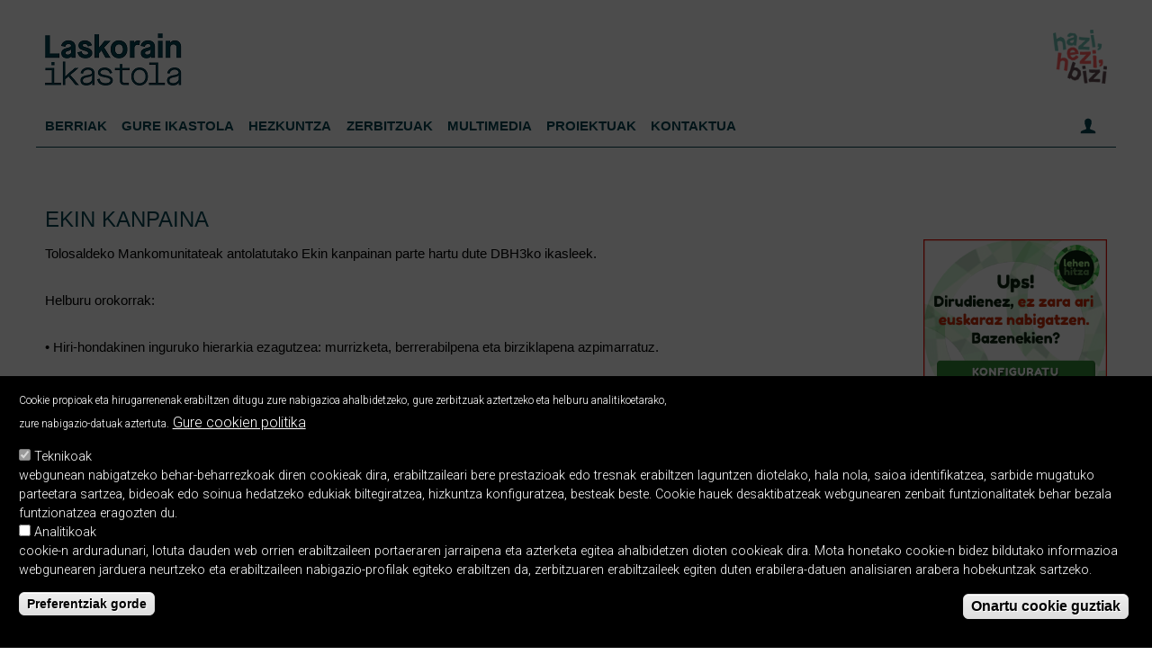

--- FILE ---
content_type: text/html; charset=utf-8
request_url: https://laskorainikastola.eus/berriak/16453
body_size: 11973
content:

<!DOCTYPE html>
<!--[if IEMobile 7]><html class="iem7"  lang="eu" dir="ltr"><![endif]-->
<!--[if lte IE 6]><html class="lt-ie9 lt-ie8 lt-ie7"  lang="eu" dir="ltr"><![endif]-->
<!--[if (IE 7)&(!IEMobile)]><html class="lt-ie9 lt-ie8"  lang="eu" dir="ltr"><![endif]-->
<!--[if IE 8]><html class="lt-ie9"  lang="eu" dir="ltr"><![endif]-->
<!--[if (gte IE 9)|(gt IEMobile 7)]><!--><html  lang="eu" dir="ltr" prefix="fb: http://www.facebook.com/2008/fbml content: http://purl.org/rss/1.0/modules/content/ dc: http://purl.org/dc/terms/ foaf: http://xmlns.com/foaf/0.1/ og: http://ogp.me/ns# rdfs: http://www.w3.org/2000/01/rdf-schema# sioc: http://rdfs.org/sioc/ns# sioct: http://rdfs.org/sioc/types# skos: http://www.w3.org/2004/02/skos/core# xsd: http://www.w3.org/2001/XMLSchema#"><!--<![endif]-->

<head>
  <meta charset="utf-8" />
<meta name="Generator" content="Drupal 7 (http://drupal.org)" />
<link rel="canonical" href="/berriak/16453" />
<link rel="shortlink" href="/node/16453" />
<link rel="shortcut icon" href="https://laskorainikastola.eus/sites/default/files/Untitled-1_0.png" type="image/png" />
  <title>Ekin kanpaina | Laskorain Ikastola</title>
    <meta name="MobileOptimized" content="width">
    <meta name="HandheldFriendly" content="true">
    <!--
    <meta name="viewport" content="width=device-width">
    -->
    <meta name="viewport" content="initial-scale=1">
   <meta http-equiv="cleartype" content="on">

  <link type="text/css" rel="stylesheet" href="https://laskorainikastola.eus/sites/default/files/css/css_lQaZfjVpwP_oGNqdtWCSpJT1EMqXdMiU84ekLLxQnc4.css" media="all" />
<link type="text/css" rel="stylesheet" href="https://laskorainikastola.eus/sites/default/files/css/css_pC1kpDP4MtQZVLrd_i04PHzPZnsjANh9DTGJB630SSE.css" media="all" />
<link type="text/css" rel="stylesheet" href="https://laskorainikastola.eus/sites/default/files/css/css_W-wuve-o2ur_8MKM_x0S90cvk2el_NgPzHZ1l7A3PZs.css" media="all" />
<link type="text/css" rel="stylesheet" href="https://laskorainikastola.eus/sites/default/files/css/css_woetK0_agDLiNzQjNnOa7Rzazbl6N13shn3T5nJEh8Y.css" media="all" />
<link type="text/css" rel="stylesheet" href="https://laskorainikastola.eus/sites/default/files/css/css__TNKyhSGT2alK6wOF-vYLjvPpRpcftVXsgECn1hC-1A.css" media="all" />
  <script src="https://laskorainikastola.eus/sites/default/files/js/js_YD9ro0PAqY25gGWrTki6TjRUG8TdokmmxjfqpNNfzVU.js"></script>
<script src="https://laskorainikastola.eus/sites/default/files/js/js_b8oVJ9MzdPzAbJlhwT3GWDxxHBRg5pXE5SBaIGnvsZE.js"></script>
<script src="https://laskorainikastola.eus/sites/default/files/js/js_4uJ1-9WquI9Sti5NaWZzmSIfNAk50W02Fao-bQPddM0.js"></script>
<script src="https://laskorainikastola.eus/sites/default/files/js/js_jcuXfl2_OoecUtMPX1USCQFMBYuB9a9dCOM4nbojLjE.js"></script>
<script src="https://www.googletagmanager.com/gtag/js?id=G-ZNSTDYTVGD"></script>
<script>window.dataLayer = window.dataLayer || [];function gtag(){dataLayer.push(arguments)};gtag("js", new Date());gtag("config", "G-ZNSTDYTVGD", {"groups":"default","anonymize_ip":true});</script>
<script src="https://laskorainikastola.eus/sites/default/files/js/js_k1udZsaoSOiyx-kJWW8X1b5jv61zf_UsE6u1P3fs0OE.js"></script>
<script>window.a2a_config=window.a2a_config||{};window.da2a={done:false,html_done:false,script_ready:false,script_load:function(){var a=document.createElement('script'),s=document.getElementsByTagName('script')[0];a.type='text/javascript';a.async=true;a.src='https://static.addtoany.com/menu/page.js';s.parentNode.insertBefore(a,s);da2a.script_load=function(){};},script_onready:function(){da2a.script_ready=true;if(da2a.html_done)da2a.init();},init:function(){for(var i=0,el,target,targets=da2a.targets,length=targets.length;i<length;i++){el=document.getElementById('da2a_'+(i+1));target=targets[i];a2a_config.linkname=target.title;a2a_config.linkurl=target.url;if(el){a2a.init('page',{target:el});el.id='';}da2a.done=true;}da2a.targets=[];}};(function ($){Drupal.behaviors.addToAny = {attach: function (context, settings) {if (context !== document && window.da2a) {if(da2a.script_ready)a2a.init_all();da2a.script_load();}}}})(jQuery);a2a_config.callbacks=a2a_config.callbacks||[];a2a_config.callbacks.push({ready:da2a.script_onready});a2a_config.overlays=a2a_config.overlays||[];a2a_config.templates=a2a_config.templates||{};</script>
<script src="https://laskorainikastola.eus/sites/default/files/js/js_-QTOW7v2Syq9KuhK8fQW0JdnW1L-cffgNJhRbx3lXCM.js"></script>
<script src="https://laskorainikastola.eus/sites/default/files/js/js_mGJGp0ra8PEF9-JRUdhj9XFXFrn3ehcWCUC7xoz-eAc.js"></script>
<script>jQuery.extend(Drupal.settings, {"basePath":"\/","pathPrefix":"","setHasJsCookie":0,"ajaxPageState":{"theme":"ikapp_responsive","theme_token":"DJQNiXukvEx7Un2RT4KVY87fH49eVdktaTG63VS1pc0","js":{"0":1,"sites\/all\/modules\/contrib\/eu_cookie_compliance\/js\/eu_cookie_compliance.min.js":1,"1":1,"misc\/jquery.js":1,"misc\/jquery-extend-3.4.0.js":1,"misc\/jquery-html-prefilter-3.5.0-backport.js":1,"misc\/jquery.once.js":1,"misc\/drupal.js":1,"sites\/all\/modules\/contrib\/eu_cookie_compliance\/js\/jquery.cookie-1.4.1.min.js":1,"misc\/jquery.form.js":1,"sites\/all\/modules\/beautytips\/js\/jquery.bt.min.js":1,"sites\/all\/modules\/beautytips\/js\/beautytips.min.js":1,"misc\/form-single-submit.js":1,"misc\/ajax.js":1,"sites\/all\/modules\/contrib\/fb\/fb.js":1,"public:\/\/languages\/eu_maKkiTkeODYu_0ZROc5fDVDVvDjf2B_5SDZGw0MnOtM.js":1,"sites\/all\/modules\/contrib\/fb\/fb_stream.js":1,"sites\/all\/libraries\/colorbox\/jquery.colorbox-min.js":1,"sites\/all\/modules\/contrib\/colorbox\/js\/colorbox.js":1,"sites\/all\/modules\/contrib\/colorbox\/styles\/default\/colorbox_style.js":1,"sites\/all\/modules\/custom\/ikapp_config\/js\/ikapp_config.js":1,"sites\/all\/modules\/custom\/ikapp_files\/js\/ikapp_files.js":1,"sites\/all\/modules\/contrib\/views\/js\/base.js":1,"misc\/progress.js":1,"sites\/all\/modules\/contrib\/views\/js\/ajax_view.js":1,"sites\/all\/modules\/custom\/ikapp_event\/js\/ikapp_event.js":1,"sites\/all\/modules\/contrib\/google_analytics\/googleanalytics.js":1,"https:\/\/www.googletagmanager.com\/gtag\/js?id=G-ZNSTDYTVGD":1,"2":1,"sites\/all\/modules\/beautytips\/other_libs\/jquery.hoverIntent.minified.js":1,"3":1,"sites\/all\/libraries\/superfish\/jquery.hoverIntent.minified.js":1,"sites\/all\/libraries\/superfish\/sfsmallscreen.js":1,"sites\/all\/libraries\/superfish\/supposition.js":1,"sites\/all\/libraries\/superfish\/superfish.js":1,"sites\/all\/libraries\/superfish\/supersubs.js":1,"sites\/all\/modules\/contrib\/superfish\/superfish.js":1,"sites\/all\/themes\/ikapp_responsive\/js\/ikapp_responsive.js":1},"css":{"modules\/system\/system.base.css":1,"modules\/system\/system.menus.css":1,"modules\/system\/system.messages.css":1,"modules\/system\/system.theme.css":1,"sites\/all\/modules\/contrib\/simplenews\/simplenews.css":1,"modules\/aggregator\/aggregator.css":1,"sites\/all\/modules\/calendar\/css\/calendar_multiday.css":1,"sites\/all\/modules\/calendar_tooltips\/calendar_tooltips.css":1,"modules\/comment\/comment.css":1,"sites\/all\/modules\/contrib\/date\/date_repeat_field\/date_repeat_field.css":1,"modules\/field\/theme\/field.css":1,"sites\/all\/modules\/contrib\/logintoboggan\/logintoboggan.css":1,"modules\/node\/node.css":1,"modules\/search\/search.css":1,"modules\/user\/user.css":1,"modules\/forum\/forum.css":1,"sites\/all\/modules\/contrib\/views\/css\/views.css":1,"sites\/all\/modules\/contrib\/ckeditor\/css\/ckeditor.css":1,"sites\/all\/modules\/contrib\/colorbox\/styles\/default\/colorbox_style.css":1,"sites\/all\/modules\/contrib\/ctools\/css\/ctools.css":1,"sites\/all\/modules\/custom\/ikapp_videos\/css\/ikapp_videos.css":1,"sites\/all\/modules\/custom\/image_gallery\/image_gallery.css":1,"sites\/all\/modules\/contrib\/merci\/merci.css":1,"sites\/all\/modules\/panels\/css\/panels.css":1,"sites\/all\/modules\/custom\/ikapp_article\/css\/ikapp_article.css":1,"sites\/all\/modules\/custom\/ikapp_config\/css\/ikapp_config.css":1,"sites\/all\/modules\/custom\/ikapp_event\/css\/calendar.css":1,"sites\/all\/modules\/custom\/ikapp_merci\/ikapp_merci.css":1,"sites\/all\/modules\/custom\/ikapp_webform\/css\/ikapp_webform.css":1,"sites\/all\/modules\/taxonomy_access\/taxonomy_access.css":1,"sites\/all\/modules\/contrib\/date\/date_views\/css\/date_views.css":1,"sites\/all\/modules\/contrib\/eu_cookie_compliance\/css\/eu_cookie_compliance.css":1,"sites\/all\/modules\/contrib\/addtoany\/addtoany.css":1,"sites\/all\/libraries\/superfish\/css\/superfish.css":1,"public:\/\/ctools\/css\/1047b53643519f84cb23d4e7837388d4.css":1,"sites\/all\/themes\/ikapp_responsive\/system.menus.css":1,"sites\/all\/themes\/ikapp_responsive\/css\/ikapp_responsive\/koloreak.css":1,"sites\/all\/themes\/ikapp_responsive\/system.messages.css":1,"sites\/all\/themes\/ikapp_responsive\/system.theme.css":1,"sites\/all\/themes\/ikapp_responsive\/css\/styles.css":1,"public:\/\/css_injector\/css_injector_6.css":1,"public:\/\/css_injector\/css_injector_8.css":1,"public:\/\/css_injector\/css_injector_9.css":1}},"colorbox":{"opacity":"0.85","current":"{current} {total} -tik","previous":"\u00ab Aur","next":"Hur \u00bb","close":"Itxi","maxWidth":"98%","maxHeight":"98%","fixed":true,"mobiledetect":true,"mobiledevicewidth":"480px","file_public_path":"\/sites\/default\/files","specificPagesDefaultValue":"admin*\nimagebrowser*\nimg_assist*\nimce*\nnode\/add\/*\nnode\/*\/edit\nprint\/*\nprintpdf\/*\nsystem\/ajax\nsystem\/ajax\/*"},"views":{"ajax_path":"\/views\/ajax","ajaxViews":{"views_dom_id:38e4cc18d5f00f8a2b8af3c28b8dd6c8":{"view_name":"agenda","view_display_id":"block_1","view_args":"2026-01","view_path":"node\/16453","view_base_path":"agenda\/month","view_dom_id":"38e4cc18d5f00f8a2b8af3c28b8dd6c8","pager_element":0}}},"urlIsAjaxTrusted":{"\/views\/ajax":true,"\/berriak\/16453?destination=node\/16453":true},"eu_cookie_compliance":{"cookie_policy_version":"1.0.0","popup_enabled":1,"popup_agreed_enabled":0,"popup_hide_agreed":0,"popup_clicking_confirmation":false,"popup_scrolling_confirmation":false,"popup_html_info":"\u003Cbutton type=\u0022button\u0022 class=\u0022eu-cookie-withdraw-tab\u0022\u003EPribatutasun konfigurazioa\u003C\/button\u003E\n\u003Cdiv class=\u0022eu-cookie-compliance-banner eu-cookie-compliance-banner-info eu-cookie-compliance-banner--categories\u0022\u003E\n  \u003Cdiv class=\u0022popup-content info\u0022\u003E\n        \u003Cdiv id=\u0022popup-text\u0022\u003E\n      \u003Cp\u003ECookie propioak eta hirugarrenenak erabiltzen ditugu zure nabigazioa ahalbidetzeko, gure zerbitzuak aztertzeko eta helburu analitikoetarako, zure nabigazio-datuak aztertuta.\u003C\/p\u003E\n              \u003Cbutton type=\u0022button\u0022 class=\u0022find-more-button eu-cookie-compliance-more-button\u0022\u003EGure cookien politika\u003C\/button\u003E\n          \u003C\/div\u003E\n          \u003Cdiv id=\u0022eu-cookie-compliance-categories\u0022 class=\u0022eu-cookie-compliance-categories\u0022\u003E\n                  \u003Cdiv class=\u0022eu-cookie-compliance-category\u0022\u003E\n            \u003Cdiv\u003E\n              \u003Cinput type=\u0022checkbox\u0022 name=\u0022cookie-categories\u0022 id=\u0022cookie-category-teknikoak\u0022\n                     value=\u0022teknikoak\u0022\n                     checked                     disabled \u003E\n              \u003Clabel for=\u0022cookie-category-teknikoak\u0022\u003ETeknikoak\u003C\/label\u003E\n            \u003C\/div\u003E\n                      \u003Cdiv class=\u0022eu-cookie-compliance-category-description\u0022\u003Ewebgunean nabigatzeko behar-beharrezkoak diren cookieak dira, erabiltzaileari bere prestazioak edo tresnak erabiltzen laguntzen diotelako, hala nola, saioa identifikatzea, sarbide mugatuko parteetara sartzea, bideoak edo soinua hedatzeko edukiak biltegiratzea, hizkuntza konfiguratzea, besteak beste. Cookie hauek desaktibatzeak webgunearen zenbait funtzionalitatek behar bezala funtzionatzea eragozten du.\u003C\/div\u003E\n                  \u003C\/div\u003E\n                  \u003Cdiv class=\u0022eu-cookie-compliance-category\u0022\u003E\n            \u003Cdiv\u003E\n              \u003Cinput type=\u0022checkbox\u0022 name=\u0022cookie-categories\u0022 id=\u0022cookie-category-analitikoak\u0022\n                     value=\u0022analitikoak\u0022\n                                           \u003E\n              \u003Clabel for=\u0022cookie-category-analitikoak\u0022\u003EAnalitikoak\u003C\/label\u003E\n            \u003C\/div\u003E\n                      \u003Cdiv class=\u0022eu-cookie-compliance-category-description\u0022\u003Ecookie-n arduradunari, lotuta dauden web orrien erabiltzaileen portaeraren jarraipena eta azterketa egitea ahalbidetzen dioten cookieak dira. Mota honetako cookie-n bidez bildutako informazioa webgunearen jarduera neurtzeko eta erabiltzaileen nabigazio-profilak egiteko erabiltzen da, zerbitzuaren erabiltzaileek egiten duten erabilera-datuen analisiaren arabera hobekuntzak sartzeko.\u003C\/div\u003E\n                  \u003C\/div\u003E\n                          \u003Cdiv class=\u0022eu-cookie-compliance-categories-buttons\u0022\u003E\n            \u003Cbutton type=\u0022button\u0022\n                    class=\u0022eu-cookie-compliance-save-preferences-button\u0022\u003EPreferentziak gorde\u003C\/button\u003E\n          \u003C\/div\u003E\n              \u003C\/div\u003E\n    \n    \u003Cdiv id=\u0022popup-buttons\u0022 class=\u0022eu-cookie-compliance-has-categories\u0022\u003E\n            \u003Cbutton type=\u0022button\u0022 class=\u0022agree-button eu-cookie-compliance-default-button\u0022\u003EOnartu cookie guztiak\u003C\/button\u003E\n              \u003Cbutton type=\u0022button\u0022 class=\u0022eu-cookie-withdraw-button eu-cookie-compliance-hidden\u0022 \u003EBaimenak ezeztatu\u003C\/button\u003E\n          \u003C\/div\u003E\n  \u003C\/div\u003E\n\u003C\/div\u003E","use_mobile_message":false,"mobile_popup_html_info":"  \u003Cbutton type=\u0022button\u0022 class=\u0022eu-cookie-withdraw-tab\u0022\u003EPribatutasun konfigurazioa\u003C\/button\u003E\n\u003Cdiv class=\u0022eu-cookie-compliance-banner eu-cookie-compliance-banner-info eu-cookie-compliance-banner--categories\u0022\u003E\n  \u003Cdiv class=\u0022popup-content info\u0022\u003E\n        \u003Cdiv id=\u0022popup-text\u0022\u003E\n                    \u003Cbutton type=\u0022button\u0022 class=\u0022find-more-button eu-cookie-compliance-more-button\u0022\u003EGure cookien politika\u003C\/button\u003E\n          \u003C\/div\u003E\n          \u003Cdiv id=\u0022eu-cookie-compliance-categories\u0022 class=\u0022eu-cookie-compliance-categories\u0022\u003E\n                  \u003Cdiv class=\u0022eu-cookie-compliance-category\u0022\u003E\n            \u003Cdiv\u003E\n              \u003Cinput type=\u0022checkbox\u0022 name=\u0022cookie-categories\u0022 id=\u0022cookie-category-teknikoak\u0022\n                     value=\u0022teknikoak\u0022\n                     checked                     disabled \u003E\n              \u003Clabel for=\u0022cookie-category-teknikoak\u0022\u003ETeknikoak\u003C\/label\u003E\n            \u003C\/div\u003E\n                      \u003Cdiv class=\u0022eu-cookie-compliance-category-description\u0022\u003Ewebgunean nabigatzeko behar-beharrezkoak diren cookieak dira, erabiltzaileari bere prestazioak edo tresnak erabiltzen laguntzen diotelako, hala nola, saioa identifikatzea, sarbide mugatuko parteetara sartzea, bideoak edo soinua hedatzeko edukiak biltegiratzea, hizkuntza konfiguratzea, besteak beste. Cookie hauek desaktibatzeak webgunearen zenbait funtzionalitatek behar bezala funtzionatzea eragozten du.\u003C\/div\u003E\n                  \u003C\/div\u003E\n                  \u003Cdiv class=\u0022eu-cookie-compliance-category\u0022\u003E\n            \u003Cdiv\u003E\n              \u003Cinput type=\u0022checkbox\u0022 name=\u0022cookie-categories\u0022 id=\u0022cookie-category-analitikoak\u0022\n                     value=\u0022analitikoak\u0022\n                                           \u003E\n              \u003Clabel for=\u0022cookie-category-analitikoak\u0022\u003EAnalitikoak\u003C\/label\u003E\n            \u003C\/div\u003E\n                      \u003Cdiv class=\u0022eu-cookie-compliance-category-description\u0022\u003Ecookie-n arduradunari, lotuta dauden web orrien erabiltzaileen portaeraren jarraipena eta azterketa egitea ahalbidetzen dioten cookieak dira. Mota honetako cookie-n bidez bildutako informazioa webgunearen jarduera neurtzeko eta erabiltzaileen nabigazio-profilak egiteko erabiltzen da, zerbitzuaren erabiltzaileek egiten duten erabilera-datuen analisiaren arabera hobekuntzak sartzeko.\u003C\/div\u003E\n                  \u003C\/div\u003E\n                          \u003Cdiv class=\u0022eu-cookie-compliance-categories-buttons\u0022\u003E\n            \u003Cbutton type=\u0022button\u0022\n                    class=\u0022eu-cookie-compliance-save-preferences-button\u0022\u003EPreferentziak gorde\u003C\/button\u003E\n          \u003C\/div\u003E\n              \u003C\/div\u003E\n    \n    \u003Cdiv id=\u0022popup-buttons\u0022 class=\u0022eu-cookie-compliance-has-categories\u0022\u003E\n            \u003Cbutton type=\u0022button\u0022 class=\u0022agree-button eu-cookie-compliance-default-button\u0022\u003EOnartu cookie guztiak\u003C\/button\u003E\n              \u003Cbutton type=\u0022button\u0022 class=\u0022eu-cookie-withdraw-button eu-cookie-compliance-hidden\u0022 \u003EBaimenak ezeztatu\u003C\/button\u003E\n          \u003C\/div\u003E\n  \u003C\/div\u003E\n\u003C\/div\u003E\n","mobile_breakpoint":"768","popup_html_agreed":"\u003Cdiv\u003E\n  \u003Cdiv class=\u0022popup-content agreed\u0022\u003E\n    \u003Cdiv id=\u0022popup-text\u0022\u003E\n          \u003C\/div\u003E\n    \u003Cdiv id=\u0022popup-buttons\u0022\u003E\n      \u003Cbutton type=\u0022button\u0022 class=\u0022hide-popup-button eu-cookie-compliance-hide-button\u0022\u003EEzkutatu\u003C\/button\u003E\n              \u003Cbutton type=\u0022button\u0022 class=\u0022find-more-button eu-cookie-compliance-more-button-thank-you\u0022 \u003EInformazio gehiago\u003C\/button\u003E\n          \u003C\/div\u003E\n  \u003C\/div\u003E\n\u003C\/div\u003E","popup_use_bare_css":false,"popup_height":"auto","popup_width":"100%","popup_delay":1000,"popup_link":"\/cookien-politika","popup_link_new_window":1,"popup_position":null,"fixed_top_position":false,"popup_language":"eu","store_consent":false,"better_support_for_screen_readers":0,"reload_page":0,"domain":"","domain_all_sites":1,"popup_eu_only_js":0,"cookie_lifetime":"100","cookie_session":false,"disagree_do_not_show_popup":0,"method":"categories","allowed_cookies":"teknikoak:has_js\r\nteknikoak:cookie-agreed\r\nanalitikoak:_gid\r\nanalitikoak:_ga\r\nanalitikoak:_gat","withdraw_markup":"\u003Cbutton type=\u0022button\u0022 class=\u0022eu-cookie-withdraw-tab\u0022\u003EPribatutasun konfigurazioa\u003C\/button\u003E\n\u003Cdiv class=\u0022eu-cookie-withdraw-banner\u0022\u003E\n  \u003Cdiv class=\u0022popup-content info\u0022\u003E\n    \u003Cdiv id=\u0022popup-text\u0022\u003E\n          \u003C\/div\u003E\n    \u003Cdiv id=\u0022popup-buttons\u0022\u003E\n      \u003Cbutton type=\u0022button\u0022 class=\u0022eu-cookie-withdraw-button\u0022\u003EBaimenak ezeztatu\u003C\/button\u003E\n    \u003C\/div\u003E\n  \u003C\/div\u003E\n\u003C\/div\u003E\n","withdraw_enabled":1,"withdraw_button_on_info_popup":1,"cookie_categories":["teknikoak","analitikoak"],"cookie_categories_details":{"teknikoak":{"weight":0,"machine_name":"teknikoak","label":"Teknikoak","description":"webgunean nabigatzeko behar-beharrezkoak diren cookieak dira, erabiltzaileari bere prestazioak edo tresnak erabiltzen laguntzen diotelako, hala nola, saioa identifikatzea, sarbide mugatuko parteetara sartzea, bideoak edo soinua hedatzeko edukiak biltegiratzea, hizkuntza konfiguratzea, besteak beste. Cookie hauek desaktibatzeak webgunearen zenbait funtzionalitatek behar bezala funtzionatzea eragozten du.","checkbox_default_state":"required"},"analitikoak":{"weight":0,"machine_name":"analitikoak","label":"Analitikoak","description":"cookie-n arduradunari, lotuta dauden web orrien erabiltzaileen portaeraren jarraipena eta azterketa egitea ahalbidetzen dioten cookieak dira. Mota honetako cookie-n bidez bildutako informazioa webgunearen jarduera neurtzeko eta erabiltzaileen nabigazio-profilak egiteko erabiltzen da, zerbitzuaren erabiltzaileek egiten duten erabilera-datuen analisiaren arabera hobekuntzak sartzeko.","checkbox_default_state":"unchecked"}},"enable_save_preferences_button":1,"cookie_name":"","cookie_value_disagreed":"0","cookie_value_agreed_show_thank_you":"1","cookie_value_agreed":"2","containing_element":"body","automatic_cookies_removal":1,"close_button_action":"close_banner"},"googleanalytics":{"account":["G-ZNSTDYTVGD"],"trackOutbound":1,"trackMailto":1,"trackDownload":1,"trackDownloadExtensions":"7z|aac|arc|arj|asf|asx|avi|bin|csv|doc(x|m)?|dot(x|m)?|exe|flv|gif|gz|gzip|hqx|jar|jpe?g|js|mp(2|3|4|e?g)|mov(ie)?|msi|msp|pdf|phps|png|ppt(x|m)?|pot(x|m)?|pps(x|m)?|ppam|sld(x|m)?|thmx|qtm?|ra(m|r)?|sea|sit|tar|tgz|torrent|txt|wav|wma|wmv|wpd|xls(x|m|b)?|xlt(x|m)|xlam|xml|z|zip","trackColorbox":1},"beautytipStyles":{"default":{"fill":"#F7F7F7","padding":8,"strokeStyle":"#B7B7B7","cornerRadius":0,"cssStyles":{"fontFamily":"\u0026quot;lucida grande\u0026quot;,tahoma,verdana,arial,sans-serif","fontSize":"11px"}},"plain":[],"netflix":{"positions":["right","left"],"fill":"#FFF","padding":5,"shadow":true,"shadowBlur":12,"strokeStyle":"#B9090B","spikeLength":50,"spikeGirth":60,"cornerRadius":10,"centerPointY":0.1,"overlap":-8,"cssStyles":{"fontSize":"12px","fontFamily":"arial,helvetica,sans-serif"}},"facebook":{"fill":"#F7F7F7","padding":8,"strokeStyle":"#B7B7B7","cornerRadius":0,"cssStyles":{"fontFamily":"\u0022lucida grande\u0022,tahoma,verdana,arial,sans-serif","fontSize":"11px"}},"transparent":{"fill":"rgba(0, 0, 0, .8)","padding":20,"strokeStyle":"#CC0","strokeWidth":3,"spikeLength":40,"spikeGirth":40,"cornerRadius":40,"cssStyles":{"color":"#FFF","fontWeight":"bold"}},"big-green":{"fill":"#00FF4E","padding":20,"strokeWidth":0,"spikeLength":40,"spikeGirth":40,"cornerRadius":15,"cssStyles":{"fontFamily":"\u0022lucida grande\u0022,tahoma,verdana,arial,sans-serif","fontSize":"14px"}},"google-maps":{"positions":["top","bottom"],"fill":"#FFF","padding":15,"strokeStyle":"#ABABAB","strokeWidth":1,"spikeLength":65,"spikeGirth":40,"cornerRadius":25,"centerPointX":0.9,"cssStyles":[]},"hulu":{"fill":"#F4F4F4","strokeStyle":"#666666","spikeLength":20,"spikeGirth":10,"width":350,"overlap":0,"centerPointY":1,"cornerRadius":0,"cssStyles":{"fontFamily":"\u0022Lucida Grande\u0022,Helvetica,Arial,Verdana,sans-serif","fontSize":"12px","padding":"10px 14px"},"shadow":true,"shadowColor":"rgba(0,0,0,.5)","shadowBlur":8,"shadowOffsetX":4,"shadowOffsetY":4}},"beautytips":{"calendar-tooltips":{"cssSelect":".calendar-calendar .mini-day-on a, .calendar-calendar .day a, .calendar-calendar .mini-day-on span, .calendar-calendar .day span","contentSelector":"$(this).next().html()","hoverIntentOpts":{"timeout":"1500","interval":0},"style":"facebook","list":["contentSelector","hoverIntentOpts"]}},"superfish":{"1":{"id":"1","sf":{"animation":{"opacity":"show","height":"show","width":"show"},"speed":"\u0027fast\u0027","autoArrows":false,"dropShadows":false,"disableHI":false},"plugins":{"smallscreen":{"mode":"window_width","addSelected":false,"menuClasses":false,"hyperlinkClasses":false,"title":"Menu nagusia"},"supposition":true,"bgiframe":false,"supersubs":{"minWidth":"18","maxWidth":"27","extraWidth":1}}}}});</script>
      <!--[if lt IE 9]>
    <script src="/sites/all/themes/zen/js/html5-respond.js"></script>
    <![endif]-->
  </head>
<body class="html not-front not-logged-in one-sidebar sidebar-second page-node page-node- page-node-16453 node-type-article i18n-eu header_right footer-columns section-berriak  " >
      <p id="skip-link">
      <a href="#main-menu" class="element-invisible element-focusable">Jump to navigation</a>
    </p>
      <noscript>
	<div class="noscript">
  	Web gune honek JavaScript gaitzea behar du. <br/>
  	<a href="http://www.enable-javascript.com/es/" target="_blank">Hemen daude </a> JavaScript gaitzeko behar dituzun azalpenak.
  	<style>form { display:none; }</style>
  	</div>
</noscript>
<div id="page">
	  <header class="header" id="header" role="banner" >
    <div id="header-content">
          <a href="/" title="Hasiera" rel="home" class="header__logo" id="logo"><img src="https://laskorainikastola.eus/sites/default/files/laskorain_header_3_1.png" alt="Hasiera" class="header__logo-image" /></a>
    
          <div class="header__name-and-slogan" id="name-and-slogan">
                  <h1 class="header__site-name" id="site-name">
            <a href="/" title="Hasiera" class="header__site-link" rel="home"><span>Laskorain Ikastola</span></a>
          </h1>
        
                  <div class="header__site-slogan" id="site-slogan">Hazi, hezi, bizi.</div>
              </div>
    
    
	    
				
		  <div class="region region-header-right">
    <div id="block-block-20" class="block block-block first last odd">

      
  <ul>
<li><img alt="haze hezi bizi" src="/sites/default/files/hazi-hezi-bizi.png" /></li>
</ul>

</div>
  </div>
	    </div>
  </header>

  <!--<nav>-->
    <div id="navigation">  <div class="region region-navigation">
    
	<div id="block-superfish-1" class="block block-superfish first odd">
	
	  		  <h2 class="block__title block-title">Menu nagusia</h2>
		  	
	  <div class="content">
	    <ul id="superfish-1" class="menu sf-menu sf-menu-frogako-menua sf-horizontal sf-style-none sf-total-items-7 sf-parent-items-5 sf-single-items-2"><li id="menu-739-1" class="first odd sf-item-1 sf-depth-1 sf-no-children"><a href="/albisteak" expanded="" title="" class="sf-depth-1">BERRIAK</a></li><li id="menu-683-1" class="middle even sf-item-2 sf-depth-1 sf-total-children-5 sf-parent-children-0 sf-single-children-5 menuparent"><a title="" class="nolink" name="gure ikastola">GURE IKASTOLA</a><ul><li id="menu-696-1" class="first odd sf-item-1 sf-depth-2 sf-no-children"><a href="/gureikastola/norgara" title="" class="sf-depth-2">Nor gara</a></li><li id="menu-697-1" class="middle even sf-item-2 sf-depth-2 sf-no-children"><a href="/gureikastola/orientaziodepartamentua" expanded="" title="" class="sf-depth-2">Orientazio departamentua</a></li><li id="menu-698-1" class="middle odd sf-item-3 sf-depth-2 sf-no-children"><a href="/gureikastola/nongaude" expanded="" title="" class="sf-depth-2">Non gaude</a></li><li id="menu-856-1" class="middle even sf-item-4 sf-depth-2 sf-no-children"><a href="/agenda" title="" class="sf-depth-2">Agenda</a></li><li id="menu-1251-1" class="last odd sf-item-5 sf-depth-2 sf-no-children"><a href="/lanpoltsa" title="" class="sf-depth-2">Lan-poltsa</a></li></ul></li><li id="menu-687-1" class="middle odd sf-item-3 sf-depth-1 sf-total-children-4 sf-parent-children-0 sf-single-children-4 menuparent"><a title="" class="nolink" name="hezkuntza">HEZKUNTZA</a><ul><li id="menu-701-1" class="first odd sf-item-1 sf-depth-2 sf-no-children"><a href="/hezkuntza/haurhezkuntza" expanded="" title="" class="sf-depth-2">Haur Hezkuntza</a></li><li id="menu-689-1" class="middle even sf-item-2 sf-depth-2 sf-no-children"><a href="/hezkuntza/lehenhezkuntza" title="" class="sf-depth-2">Lehen Hezkuntza</a></li><li id="menu-699-1" class="middle odd sf-item-3 sf-depth-2 sf-no-children"><a href="/hezkuntza/dbh" expanded="" title="" class="sf-depth-2">Derrigorrezko Bigarren Hezkuntza</a></li><li id="menu-700-1" class="last even sf-item-4 sf-depth-2 sf-no-children"><a href="/hezkuntza/batxilergoa" expanded="" title="" class="sf-depth-2">Batxilergoa</a></li></ul></li><li id="menu-685-1" class="middle even sf-item-4 sf-depth-1 sf-total-children-7 sf-parent-children-1 sf-single-children-6 menuparent"><a title="" class="nolink" name="zerbitzuak">ZERBITZUAK</a><ul><li id="menu-1109-1" class="first odd sf-item-1 sf-depth-2 sf-no-children"><a href="/alexiagidak" expanded="" title="" class="sf-depth-2">Alexia gidak</a></li><li id="menu-710-1" class="middle even sf-item-2 sf-depth-2 sf-no-children"><a href="/jangela" expanded="" title="" class="sf-depth-2">Jangela</a></li><li id="menu-711-1" class="middle odd sf-item-3 sf-depth-2 sf-no-children"><a href="/garraioa" expanded="" title="" class="sf-depth-2">Garraioa</a></li><li id="menu-854-1" class="middle even sf-item-4 sf-depth-2 sf-no-children"><a href="/eskolakirola" title="" class="sf-depth-2">Eskola Kirola</a></li><li id="menu-712-1" class="middle odd sf-item-5 sf-depth-2 sf-no-children"><a href="/haurtxokoa" expanded="" title="" class="sf-depth-2">Haur Txokoa</a></li><li id="menu-713-1" class="middle even sf-item-6 sf-depth-2 sf-no-children"><a href="/aisialditaldea" expanded="" title="" class="sf-depth-2">Aisialdi Taldea</a></li><li id="menu-768-1" class="last odd sf-item-7 sf-depth-2 sf-total-children-6 sf-parent-children-0 sf-single-children-6 menuparent"><a title="zerbitzu osagarriak" class="nolink" name="osagarriak">Osagarriak</a><ul><li id="menu-769-1" class="first odd sf-item-1 sf-depth-3 sf-no-children"><a href="/abesbatza" expanded="" title="Lask Abesbatza" class="sf-depth-3">Abesbatza</a></li><li id="menu-770-1" class="middle even sf-item-2 sf-depth-3 sf-no-children"><a href="/antzerkia" title="" class="sf-depth-3">Antzerkia</a></li><li id="menu-808-1" class="middle odd sf-item-3 sf-depth-3 sf-no-children"><a href="/eskulantailerra" expanded="" title="" class="sf-depth-3">Eskulan tailerra</a></li><li id="menu-771-1" class="middle even sf-item-4 sf-depth-3 sf-no-children"><a href="/xakea" title="xake eskola" class="sf-depth-3">Xakea</a></li><li id="menu-809-1" class="middle odd sf-item-5 sf-depth-3 sf-no-children"><a href="/yoga" expanded="" title="" class="sf-depth-3">Yoga</a></li><li id="menu-810-1" class="last even sf-item-6 sf-depth-3 sf-no-children"><a href="/zeramika" expanded="" title="" class="sf-depth-3">Zeramika</a></li></ul></li></ul></li><li id="menu-738-1" class="middle odd sf-item-5 sf-depth-1 sf-total-children-3 sf-parent-children-0 sf-single-children-3 menuparent"><a title="" class="nolink" name="multimedia">MULTIMEDIA</a><ul><li id="menu-755-1" class="first odd sf-item-1 sf-depth-2 sf-no-children"><a href="/image-gallery" expanded="" title="Ikastolako argazki bildumak" class="sf-depth-2">Argazkiak</a></li><li id="menu-756-1" class="middle even sf-item-2 sf-depth-2 sf-no-children"><a href="/video-gallery" expanded="" title="Ikastolako bideoak." class="sf-depth-2">Bideoak</a></li><li id="menu-1299-1" class="last odd sf-item-3 sf-depth-2 sf-no-children"><a href="/ie2020" title="" class="sf-depth-2">Ikastolaren eguna 2020</a></li></ul></li><li id="menu-817-1" class="middle even sf-item-6 sf-depth-1 sf-total-children-13 sf-parent-children-0 sf-single-children-13 menuparent"><a title="" class="nolink" name="proiektuak">PROIEKTUAK</a><ul><li id="menu-1250-1" class="first odd sf-item-1 sf-depth-2 sf-no-children"><a href="https://www.laskorainikastola.eus/proiektuak/cansat" title="" class="sf-depth-2">CANSAT</a></li><li id="menu-1105-1" class="middle even sf-item-2 sf-depth-2 sf-no-children"><a href="/teknologia" title="" class="sf-depth-2">Teknologia</a></li><li id="menu-1106-1" class="middle odd sf-item-3 sf-depth-2 sf-no-children"><a href="/ekintzaile" title="" class="sf-depth-2">Ekintzaile</a></li><li id="menu-703-1" class="middle even sf-item-4 sf-depth-2 sf-no-children"><a href="/eki" expanded="" title="" class="sf-depth-2">EKI</a></li><li id="menu-1084-1" class="middle odd sf-item-5 sf-depth-2 sf-no-children"><a href="/erasmus" expanded="" title="" class="sf-depth-2">Erasmus+</a></li><li id="menu-1107-1" class="middle even sf-item-6 sf-depth-2 sf-no-children"><a href="/MUGI" title="" class="sf-depth-2">MUGI</a></li><li id="menu-853-1" class="middle odd sf-item-7 sf-depth-2 sf-no-children"><a href="/ikasletrukeak" title="" class="sf-depth-2">Ikasle Trukeak</a></li><li id="menu-707-1" class="middle even sf-item-8 sf-depth-2 sf-no-children"><a href="/euskarazbizi" expanded="" title="" class="sf-depth-2">Euskaraz bizi</a></li><li id="menu-708-1" class="middle odd sf-item-9 sf-depth-2 sf-no-children"><a href="/psikomotrizitatea" expanded="" title="" class="sf-depth-2">Psikomotrizitatea</a></li><li id="menu-704-1" class="middle even sf-item-10 sf-depth-2 sf-no-children"><a href="/eleanitz" expanded="" title="" class="sf-depth-2">Eleanitz Proiektua</a></li><li id="menu-709-1" class="middle odd sf-item-11 sf-depth-2 sf-no-children"><a href="/gorputzaldiak" expanded="" title="" class="sf-depth-2">Gorputzaldiak</a></li><li id="menu-702-1" class="middle even sf-item-12 sf-depth-2 sf-no-children"><a href="/ikaskuntzakooperatiboa" expanded="" title="" class="sf-depth-2">Ikaskuntza Kooperatiboa</a></li><li id="menu-706-1" class="last odd sf-item-13 sf-depth-2 sf-no-children"><a href="/agenda30" expanded="" title="" class="sf-depth-2">Agenda 30</a></li></ul></li><li id="menu-684-1" class="last odd sf-item-7 sf-depth-1 sf-no-children"><a href="/contact" title="" class="sf-depth-1">KONTAKTUA</a></li></ul>	  </div>
	</div>
	
<div id="logina">	
			<span id="loginIreki" class="logeatu"><span>Saioa hasi</span></span>
			
	<div id="headerKaxa" class="ezkutatu" >

	<div id="block-user-login" class="block block-user last even" role="form">
	
	  		  <h2 class="block__title block-title">Erabiltzaile identifikazioa</h2>
		  	
	  <div class="content">
	    <form action="/berriak/16453?destination=node/16453" method="post" id="user-login-form" accept-charset="UTF-8"><div><div class="form-item form-type-textfield form-item-name">
  <label for="edit-name">Erabiltzaile izena edo e-posta <span class="form-required" title="Eremua beharrezkoa da.">*</span></label>
 <input type="text" id="edit-name" name="name" value="" size="15" maxlength="60" class="form-text required" />
</div>
<div class="form-item form-type-password form-item-pass">
  <label for="edit-pass">Pasahitza <span class="form-required" title="Eremua beharrezkoa da.">*</span></label>
 <input type="password" id="edit-pass" name="pass" size="15" maxlength="128" class="form-text required" />
</div>
<div class="item-list"><ul><li class="first last"><a href="/user/password" title="Eskatu pasahitz berria e-posta bidez.">Request new password</a></li>
</ul></div><input type="hidden" name="form_build_id" value="form-gG8JoTvtMSjKj74ZB5-jRHiYUiGxLL6hhLObC1CUJSg" />
<input type="hidden" name="form_id" value="user_login_block" />
<div class="form-actions form-wrapper" id="edit-actions"><input type="submit" id="edit-submit" name="op" value="Sartu" class="form-submit" /></div></div></form>	  </div>
	</div>
	
	</div>
</div>
  </div>
</div>
  <!--</nav>-->
  <div id="full-width">
      </div>
  <div id="main">
  	<section id="edukia">
	    <div id="content" class="column" role="main">
	      	      	      <a id="main-content"></a>
	      	      	        <h1 class="page__title title" id="page-title">Ekin kanpaina</h1>
	      	      	      	      	      	      	      


<div id="node-16453" class="node node-article node-full view-mode-full clearfix" about="/berriak/16453" typeof="sioc:Item foaf:Document">

  
      <span property="dc:title" content="Ekin kanpaina" class="rdf-meta element-hidden"></span><span property="sioc:num_replies" content="0" datatype="xsd:integer" class="rdf-meta element-hidden"></span>
  
  <div class="content">
    <div class="field field-name-body field-type-text-with-summary field-label-hidden"><div class="field-items"><div class="field-item even" property="content:encoded"><p class="rtejustify"><span style="font-size:11pt"><span style="font-family:Arial"><span style="color:#000000">Tolosaldeko Mankomunitateak antolatutako Ekin kanpainan parte hartu dute DBH3ko ikasleek.</span></span></span></p>
<p class="rtejustify"><span style="font-size:11pt"><span style="font-family:Arial"><span style="color:#000000">Helburu orokorrak:</span></span></span></p>
<p class="rtejustify"><span style="font-size:11pt"><span style="font-family:Arial"><span style="color:#000000">• Hiri-hondakinen inguruko hierarkia ezagutzea: murrizketa, berrerabilpena eta birziklapena azpimarratuz.</span></span></span></p>
<p class="rtejustify"><span style="font-size:11pt"><span style="font-family:Arial"><span style="color:#000000">• Guztiok hondakinen arazoen konponbidean dugun protagonismoaz jabetzea, hau da, hondakinen sorreran, berrerabileran eta gaikako bilketan parte hartzeak, norberak duen garrantziaz eta hondakinek suposatzen duten arazoaz kontzientziatzea eta </span></span></span><span style="font-size:11pt"><span style="font-family:Arial"><span style="color:#000000">sentsibilizatzea.</span></span></span></p>
<p class="rtejustify"><span style="font-size:11pt"><span style="font-family:Arial"><span style="color:#000000">• Partaideen artean, estimulu bat sortaraztea, jokabide-ohituren aldaketa eman dadin, murrizketa lehenetsiz eta sortutako hondakinak modu egokian banatuz.</span></span></span></p>
<p class="rtejustify"><span style="font-size:11pt"><span style="font-family:Arial"><span style="color:#000000">• Ikas komunitate osoan, hondakinen sailkapen egokiaren aldeko konplizitatea lortzea, konszienteki parte hartzen duten ingurumen kultura berriaren bozeramailea eta eragile biderkatzaile bihurtuz.</span></span></span></p>
<p> </p>
</div></div></div><!--
This file is not used by Drupal core, which uses theme functions instead.
See http://api.drupal.org/api/function/theme_field/7 for details.
After copying this file to your theme's folder and customizing it, remove this
HTML comment.
-->
	<div class="field field-name-field-artcleimages field-type-image field-label-hidden">
	  	  <div class="field-items">
	    	      <div class="field-item even"><a href="https://laskorainikastola.eus/sites/default/files/styles/colorbox_big/public/article/16453/image/p1gnkblgkv1bsfvjq1js5cch6ij4.png?itok=9-bJcYKs" title="Ekin kanpaina" class="colorbox" data-colorbox-gallery="gallery-node-16453-field_artcleimages-vKH1PbctaeQ" data-cbox-img-attrs="{&quot;title&quot;: &quot;&quot;, &quot;alt&quot;: &quot;&quot;}"><img typeof="foaf:Image" src="https://laskorainikastola.eus/sites/default/files/styles/colorbox_small/public/article/16453/image/p1gnkblgkv1bsfvjq1js5cch6ij4.png?itok=28Su3cAb" width="971" height="256" alt="" title="" /></a></div>
	    	  </div>
	</div>
  </div>

  <ul class="links inline"><li class="addtoany first last"><span><span class="a2a_kit a2a_target addtoany_list" id="da2a_1">
      <a class="a2a_button_facebook"></a>
<a class="a2a_button_twitter"></a>
      <a class="a2a_dd addtoany_share_save" href="https://www.addtoany.com/share#url=https%3A%2F%2Flaskorainikastola.eus%2Fberriak%2F16453&amp;title=Ekin%20kanpaina"><img src="/sites/all/themes/ikapp/images/share.png" alt="Share/Save"/></a>
      
    </span>
    </span></li>
</ul>
  
</div>
	      	    </div>
    </section>

    

    
          <!--<aside class="sidebars">-->
                  <section class="region region-sidebar-second column sidebar">
    <div id="block-block-41" class="block block-block first odd">

      
  <p></p>
<iframe frameborder="0" height="200" scrolling="no" src="https://www.lehenhitza.eus/iframe_laukia" width="220"></iframe>

</div>
<div id="block-views-agenda-block-1" class="block block-views even">

      
  <div class="view view-agenda view-id-agenda view-display-id-block_1 view-dom-id-38e4cc18d5f00f8a2b8af3c28b8dd6c8">
            <div class="view-header">
          <div class="date-nav-wrapper clearfix">
    <div class="date-nav item-list">
      <div class="date-heading">
        <h3><a href="https://laskorainikastola.eus/agenda/month/2026-01" title="View full page month">Urtarrila</a></h3>
      </div>
      <ul class="pager">
              <li class="date-prev">
          <a href="https://laskorainikastola.eus/berriak/16453?mini=2025-12" title="Joan aurreko hilabetera." rel="nofollow">&laquo;</a>        </li>
                    <li class="date-next">
          <a href="https://laskorainikastola.eus/berriak/16453?mini=2026-02" title="Joan hurrengo hilabetera." rel="nofollow">&raquo;</a>        </li>
            </ul>
    </div>
  </div>
    </div>
  
  
  
      <div class="view-content">
      <div class="calendar-calendar"><div class="month-view">
<table class="mini">
  <thead>
    <tr>
              <th class="days mon">
          A        </th>
              <th class="days tue">
          A        </th>
              <th class="days wed">
          A        </th>
              <th class="days thu">
          O        </th>
              <th class="days fri">
          O        </th>
              <th class="days sat">
          L        </th>
              <th class="days sun">
          I        </th>
          </tr>
  </thead>
  <tbody>
          <tr>
                  <td id="agenda-2025-12-29" class="mon mini empty">
            <div class="calendar-empty">&nbsp;</div>
          </td>
                  <td id="agenda-2025-12-30" class="tue mini empty">
            <div class="calendar-empty">&nbsp;</div>
          </td>
                  <td id="agenda-2025-12-31" class="wed mini empty">
            <div class="calendar-empty">&nbsp;</div>
          </td>
                  <td id="agenda-2026-01-01" class="thu mini past has-no-events">
             
<div class="month mini-day-off">
	1 
</div><div class="calendar-empty">&nbsp;</div>
          </td>
                  <td id="agenda-2026-01-02" class="fri mini past has-no-events">
             
<div class="month mini-day-off">
	2 
</div><div class="calendar-empty">&nbsp;</div>
          </td>
                  <td id="agenda-2026-01-03" class="sat mini past has-no-events">
             
<div class="month mini-day-off">
	3 
</div><div class="calendar-empty">&nbsp;</div>
          </td>
                  <td id="agenda-2026-01-04" class="sun mini past has-no-events">
             
<div class="month mini-day-off">
	4 
</div><div class="calendar-empty">&nbsp;</div>
          </td>
              </tr>
          <tr>
                  <td id="agenda-2026-01-05" class="mon mini past has-no-events">
             
<div class="month mini-day-off">
	5 
</div><div class="calendar-empty">&nbsp;</div>
          </td>
                  <td id="agenda-2026-01-06" class="tue mini past has-no-events">
             
<div class="month mini-day-off">
	6 
</div><div class="calendar-empty">&nbsp;</div>
          </td>
                  <td id="agenda-2026-01-07" class="wed mini past has-no-events">
             
<div class="month mini-day-off">
	7 
</div><div class="calendar-empty">&nbsp;</div>
          </td>
                  <td id="agenda-2026-01-08" class="thu mini past has-no-events">
             
<div class="month mini-day-off">
	8 
</div><div class="calendar-empty">&nbsp;</div>
          </td>
                  <td id="agenda-2026-01-09" class="fri mini past has-no-events">
             
<div class="month mini-day-off">
	9 
</div><div class="calendar-empty">&nbsp;</div>
          </td>
                  <td id="agenda-2026-01-10" class="sat mini past has-no-events">
             
<div class="month mini-day-off">
	10 
</div><div class="calendar-empty">&nbsp;</div>
          </td>
                  <td id="agenda-2026-01-11" class="sun mini past has-no-events">
             
<div class="month mini-day-off">
	11 
</div><div class="calendar-empty">&nbsp;</div>
          </td>
              </tr>
          <tr>
                  <td id="agenda-2026-01-12" class="mon mini past has-no-events">
             
<div class="month mini-day-off">
	12 
</div><div class="calendar-empty">&nbsp;</div>
          </td>
                  <td id="agenda-2026-01-13" class="tue mini past has-no-events">
             
<div class="month mini-day-off">
	13 
</div><div class="calendar-empty">&nbsp;</div>
          </td>
                  <td id="agenda-2026-01-14" class="wed mini past has-no-events">
             
<div class="month mini-day-off">
	14 
</div><div class="calendar-empty">&nbsp;</div>
          </td>
                  <td id="agenda-2026-01-15" class="thu mini past has-no-events">
             
<div class="month mini-day-off">
	15 
</div><div class="calendar-empty">&nbsp;</div>
          </td>
                  <td id="agenda-2026-01-16" class="fri mini past has-no-events">
             
<div class="month mini-day-off">
	16 
</div><div class="calendar-empty">&nbsp;</div>
          </td>
                  <td id="agenda-2026-01-17" class="sat mini today has-no-events">
             
<div class="month mini-day-off">
	17 
</div><div class="calendar-empty">&nbsp;</div>
          </td>
                  <td id="agenda-2026-01-18" class="sun mini future has-no-events">
             
<div class="month mini-day-off">
	18 
</div><div class="calendar-empty">&nbsp;</div>
          </td>
              </tr>
          <tr>
                  <td id="agenda-2026-01-19" class="mon mini future has-no-events">
             
<div class="month mini-day-off">
	19 
</div><div class="calendar-empty">&nbsp;</div>
          </td>
                  <td id="agenda-2026-01-20" class="tue mini future has-no-events">
             
<div class="month mini-day-off">
	20 
</div><div class="calendar-empty">&nbsp;</div>
          </td>
                  <td id="agenda-2026-01-21" class="wed mini future has-no-events">
             
<div class="month mini-day-off">
	21 
</div><div class="calendar-empty">&nbsp;</div>
          </td>
                  <td id="agenda-2026-01-22" class="thu mini future has-no-events">
             
<div class="month mini-day-off">
	22 
</div><div class="calendar-empty">&nbsp;</div>
          </td>
                  <td id="agenda-2026-01-23" class="fri mini future has-no-events">
             
<div class="month mini-day-off">
	23 
</div><div class="calendar-empty">&nbsp;</div>
          </td>
                  <td id="agenda-2026-01-24" class="sat mini future has-no-events">
             
<div class="month mini-day-off">
	24 
</div><div class="calendar-empty">&nbsp;</div>
          </td>
                  <td id="agenda-2026-01-25" class="sun mini future has-no-events">
             
<div class="month mini-day-off">
	25 
</div><div class="calendar-empty">&nbsp;</div>
          </td>
              </tr>
          <tr>
                  <td id="agenda-2026-01-26" class="mon mini future has-no-events">
             
<div class="month mini-day-off">
	26 
</div><div class="calendar-empty">&nbsp;</div>
          </td>
                  <td id="agenda-2026-01-27" class="tue mini future has-no-events">
             
<div class="month mini-day-off">
	27 
</div><div class="calendar-empty">&nbsp;</div>
          </td>
                  <td id="agenda-2026-01-28" class="wed mini future has-no-events">
             
<div class="month mini-day-off">
	28 
</div><div class="calendar-empty">&nbsp;</div>
          </td>
                  <td id="agenda-2026-01-29" class="thu mini future has-no-events">
             
<div class="month mini-day-off">
	29 
</div><div class="calendar-empty">&nbsp;</div>
          </td>
                  <td id="agenda-2026-01-30" class="fri mini future has-no-events">
             
<div class="month mini-day-off">
	30 
</div><div class="calendar-empty">&nbsp;</div>
          </td>
                  <td id="agenda-2026-01-31" class="sat mini future has-no-events">
             
<div class="month mini-day-off">
	31 
</div><div class="calendar-empty">&nbsp;</div>
          </td>
                  <td id="agenda-2026-02-01" class="sun mini empty">
            <div class="calendar-empty">&nbsp;</div>
          </td>
              </tr>
      </tbody>
</table>
</div></div>
    </div>
  
  
  
  
  
  
</div>
</div>
<div id="block-block-11" class="block block-block last odd">

      
  <p> </p>
<p><a href="iradokizunak" target="_self"><img alt="" src="/sites/default/files/kexak.jpg" style="border-style:solid; border-width:0px; float:left; height:30px; margin:10px; width:30px" /></a><br />
<a href="/iradokizunak" target="_self">Iradokizunak</a></p>
<div id="gtx-trans" style="left:23px; position:absolute; top:67px">
<div class="gtx-trans-icon"> </div>
</div>

</div>
  </section>
      <!--</aside>-->
    
  </div>
	<!-- footer hasi -->
    <footer id="footer">
    	<div id="footer-columns">
	    	<div id="footer_firstcolumn">
	    		<div class="section">
					  <div class="region region-footer-firstcolumn">
    <div id="block-block-4" class="block block-block first last odd">

      
  <p> </p>
<p><strong>Sakramentinoak etxea</strong></p>
<p>HH - LH 1 eta 2</p>
<p>Kondeko aldapa 22, 20400 Tolosa</p>
<p>Tel.: 943697127</p>
<p><a href="mailto:idazkaritza@laskorainikastola.eus?subject=Webgunetik">idazkaritza@laskorainikastola.eus</a></p>

</div>
  </div>
				</div>
	    	</div>
	    	<div id="footer_secondcolumn">
	    		<div class="section">
					  <div class="region region-footer-secondcolumn">
    <div id="block-block-5" class="block block-block first last odd">

      
  <p> </p>
<p><strong>Usabal etxea</strong></p>
<p>LH 3, 4, 5 eta 6 - DBH - Batxilergoa</p>
<p>Usabal 26, 20400 Tolosa</p>
<p>Tel.: 943697122</p>
<p><a href="mailto:laskorain@ikastola.eus?subject=Webgunetik">laskorain@ikastola.eus</a></p>

</div>
  </div>
				</div>
	    	</div>
	    	<div id="footer_thirdcolumn">
	    		<div class="section">
					  <div class="region region-footer-thirdcolumn">
    <div id="block-block-2" class="block block-block first last odd">

      
  <p> </p>
<p class="rteright"><span style="font-size:16px"><strong>Sare sozialak</strong></span></p>
<p class="rteright"><a href="http://www.facebook.com/laskorain" target="_blank"><img alt="" src="/sites/default/files/facebook1.png" style="height:25px; width:25px" /></a>   <a href="http://www.twitter.com/laskorainikas" target="_blank"><img alt="" src="/sites/default/files/twitter2.png" style="height:25px; width:25px" /></a>   <a href="https://www.instagram.com/laskorainikastola" target="_blank"><img alt="" src="/sites/default/files/instagram%20logo%20png.png" style="height:25px; width:25px" /></a>  <a href="https://www.youtube.com/channel/UCxWp-4IBJyyfEPyMsaSZZhA" target="_blank"><img alt="" src="/sites/default/files/youtube1.png" style="height:25px; width:25px" /></a></p>
<p> </p>
<p class="rteright">   <a href="http://www.baieuskarari.eus/" target="_blank"><img alt="" src="/sites/default/files/baieuskarari_goiburua.png" /></a>   <a href="legeoharra" target="_blank">Lege oharra</a><br /><a href="cookien-politika" target="_blank">Cookien politika</a></p>

</div>
  </div>
				</div>
	    	</div>
	    </div>
			</footer> <!-- /.section, /#footer -->
	<!-- footer bukatu -->

</div>
<style>
		header{
		height: auto	}
		@media all and (max-width: 480px) {
		header{
			height: auto		}
	}
		@media all and (min-width: 480px) and (max-width: 959px) {
		header{
			height: auto		}
	}
</style>
    <div class="region region-page-bottom">
    <div id="fb-root" class="fb_module"></div>
<script type="text/javascript">
<!--//--><![CDATA[//><!--
  jQuery.extend(Drupal.settings, {"fb":{"base_url":"https:\/\/laskorainikastola.eus","ajax_event_url":"https:\/\/laskorainikastola.eus\/fb\/ajax","is_anonymous":true,"fb_init_settings":{"xfbml":false,"status":false,"oauth":true,"cookie":true,"channelUrl":"https:\/\/laskorainikastola.eus\/fb\/channel"},"test_login_status":true,"get_login_status":true,"controls":"","js_sdk_url":"https:\/\/connect.facebook.net\/en_US\/all.js"}});

if (typeof(FB) == 'undefined') {
  var e = document.createElement('script');
  e.async = true;
  e.src = Drupal.settings.fb.js_sdk_url;
  document.getElementById('fb-root').appendChild(e);
}


//--><!]]>

</script>
  </div>
<script>window.eu_cookie_compliance_cookie_name = "";</script>
<script src="https://laskorainikastola.eus/sites/default/files/js/js_b5uBqrfPrs_UEmgBeVFSOcXgjdijNE3mS-ZnwQ0jdnU.js"></script>
<script>da2a.targets=[
{title:"Ekin kanpaina",url:"https:\/\/laskorainikastola.eus\/berriak\/16453"}];
da2a.html_done=true;if(da2a.script_ready&&!da2a.done)da2a.init();da2a.script_load();</script>
</body>
</html>


--- FILE ---
content_type: text/css
request_url: https://laskorainikastola.eus/sites/default/files/css/css_W-wuve-o2ur_8MKM_x0S90cvk2el_NgPzHZ1l7A3PZs.css
body_size: 36129
content:
#colorbox,#cboxOverlay,#cboxWrapper{position:absolute;top:0;left:0;z-index:9999;overflow:hidden;}#cboxOverlay{position:fixed;width:100%;height:100%;}#cboxMiddleLeft,#cboxBottomLeft{clear:left;}#cboxContent{position:relative;}#cboxLoadedContent{overflow:auto;-webkit-overflow-scrolling:touch;}#cboxTitle{margin:0;}#cboxLoadingOverlay,#cboxLoadingGraphic{position:absolute;top:0;left:0;width:100%;height:100%;}#cboxPrevious,#cboxNext,#cboxClose,#cboxSlideshow{border:0;padding:0;margin:0;overflow:visible;width:auto;background:none;cursor:pointer;}#cboxPrevious:active,#cboxNext:active,#cboxClose:active,#cboxSlideshow:active{outline:0;}.cboxPhoto{float:left;margin:auto;border:0;display:block;max-width:100%;max-height:100%;}.cboxIframe{width:100%;height:100%;display:block;border:0;}#colorbox,#cboxContent,#cboxLoadedContent{-moz-box-sizing:content-box;-webkit-box-sizing:content-box;box-sizing:content-box;}#cboxOverlay{background:#000;}#colorbox{outline:0;}#cboxWrapper{background:#fff;-moz-border-radius:5px;-webkit-border-radius:5px;border-radius:5px;}#cboxTopLeft{width:15px;height:15px;}#cboxTopCenter{height:15px;}#cboxTopRight{width:15px;height:15px;}#cboxBottomLeft{width:15px;height:10px;}#cboxBottomCenter{height:10px;}#cboxBottomRight{width:15px;height:10px;}#cboxMiddleLeft{width:15px;}#cboxMiddleRight{width:15px;}#cboxContent{background:#fff;overflow:hidden;}#cboxError{padding:50px;border:1px solid #ccc;}#cboxLoadedContent{margin-bottom:28px;}#cboxTitle{position:absolute;background:rgba(255,255,255,0.7);bottom:28px;left:0;color:#535353;width:100%;padding:4px 6px;-moz-box-sizing:border-box;-webkit-box-sizing:border-box;box-sizing:border-box;}#cboxCurrent{position:absolute;bottom:4px;left:60px;color:#949494;}.cboxSlideshow_on #cboxSlideshow{position:absolute;bottom:0px;right:30px;background:url(/sites/all/modules/contrib/colorbox/styles/default/images/controls.png) no-repeat -75px -50px;width:25px;height:25px;text-indent:-9999px;}.cboxSlideshow_on #cboxSlideshow:hover{background-position:-101px -50px;}.cboxSlideshow_off #cboxSlideshow{position:absolute;bottom:0px;right:30px;background:url(/sites/all/modules/contrib/colorbox/styles/default/images/controls.png) no-repeat -25px -50px;width:25px;height:25px;text-indent:-9999px;}.cboxSlideshow_off #cboxSlideshow:hover{background-position:-49px -50px;}#cboxPrevious{position:absolute;bottom:0;left:0;background:url(/sites/all/modules/contrib/colorbox/styles/default/images/controls.png) no-repeat -75px 0px;width:25px;height:25px;text-indent:-9999px;}#cboxPrevious:hover{background-position:-75px -25px;}#cboxNext{position:absolute;bottom:0;left:27px;background:url(/sites/all/modules/contrib/colorbox/styles/default/images/controls.png) no-repeat -50px 0px;width:25px;height:25px;text-indent:-9999px;}#cboxNext:hover{background-position:-50px -25px;}#cboxLoadingOverlay{background:#fff;}#cboxLoadingGraphic{background:url(/sites/all/modules/contrib/colorbox/styles/default/images/loading_animation.gif) no-repeat center center;}#cboxClose{position:absolute;bottom:0;right:0;background:url(/sites/all/modules/contrib/colorbox/styles/default/images/controls.png) no-repeat -25px 0px;width:25px;height:25px;text-indent:-9999px;}#cboxClose:hover{background-position:-25px -25px;}
.ctools-locked{color:red;border:1px solid red;padding:1em;}.ctools-owns-lock{background:#ffffdd none repeat scroll 0 0;border:1px solid #f0c020;padding:1em;}a.ctools-ajaxing,input.ctools-ajaxing,button.ctools-ajaxing,select.ctools-ajaxing{padding-right:18px !important;background:url(/sites/all/modules/contrib/ctools/images/status-active.gif) right center no-repeat;}div.ctools-ajaxing{float:left;width:18px;background:url(/sites/all/modules/contrib/ctools/images/status-active.gif) center center no-repeat;}
.view-video-gallery .view-content{display:flex;display:-webkit-flex;flex-wrap:wrap;-webkit-flex-wrap:wrap;justify-content:space-between;-webkit-justify-content:space-between;}.view-video-gallery .views-row{width:23%;margin-bottom:1em;margin-right:1em;}.view-video-gallery .views-field-title{width:200px;margin-bottom:5px;}.view-video-gallery .views-field-title span.field-content a{left:0px !important;}.field-name-field-videos-videos .field-items{display:flex;display:-webkit-flex;flex-wrap:wrap;-webkit-flex-wrap:wrap;justify-content:space-between;-webkit-justify-content:space-between;}.field-name-field-videos-videos .field-item{width:32%;margin:5px 9px 0px 0px;}div.field.field-name-field-videos-videos.field-type-video-embed-field > div > div:nth-child(1){width:100%;}div.field.field-name-field-videos-videos.field-type-video-embed-field > div > div:nth-child(1) > div.embedded-video > div > iframe{}.view-video-gallery h2{font-size:1em;font-weight:normal;}.view-video-gallery h2 a{color:#000;text-decoration:none;}
.view-image-gallery .view-content{display:flex;display:-webkit-flex;flex-wrap:wrap;-webkit-flex-wrap:wrap;}.view-image-gallery .views-row{width:23%;min-width:200px;margin-bottom:1em;margin-right:1em;}.view-image-gallery img:hover,.node-image-gallery img:hover{}.view-image-gallery .views-field-title{width:200px;margin-bottom:5px;}.view-image-gallery .views-field-title span.field-content a{left:0px !important;}.field-name-field-images .field-items{display:flex;display:-webkit-flex;flex-wrap:wrap;-webkit-flex-wrap:wrap;}.field-name-field-gallery-front{float:left !important;margin:0px 10px 10px 0px !important;}.node-image-gallery ul.links{clear:both !important;}.field-name-field-images{margin-top:-6px !important;}.node-image-gallery .field-name-field-images .field-item{margin:0px 6px 0px 0px !important;padding:0px !important;box-shadow:0px 0px 0px 0px !important;}.field-name-field-images{width:100% !important;clear:both !important;}.form-item-ikapp-boletinak-check,.field-type-taxonomy-term-reference{clear:both !important;}.view-image-gallery h2{font-size:1em;font-weight:normal;}.view-image-gallery h2 a{color:#000;text-decoration:none;}
div.existing-items-table-header{font-size:1.5em;padding-top:20px;}span.edit-details span.complete{color:#c90;font-size:1.5em;}span.edit-details span.admin{color:#0c0;}table.merci-availability-schedule{border-collapse:collapse;}table.merci-availability-schedule thead th{border:0;}table.merci-availability-schedule tbody th{border:#fff solid 1px;}table.merci-availability-schedule td{border:#fff solid 1px;}table.merci-availability-schedule tbody th{background:#fff;}table.merci-availability-schedule td.available{background:#cfc;color:#cfc;padding:0;}table.merci-availability-schedule td.unavailable{background:#c99;padding:0;}a.unavailable:link,a.unavailable:visited,a.unavailable:hover,a.unavailable:active{color:#c99;}div.merci-availability-key .unavailable{background:#c99;display:inline-block;height:1.2em;width:1.2em;padding:0;}div.merci-availability-key .available{background:#cfc;display:inline-block;height:1.2em;width:1.2em;}table.merci-availability-schedule td.hourborder{border-right:#000 solid 1px;}
div.panel-pane div.admin-links{font-size:xx-small;margin-right:1em;}div.panel-pane div.admin-links li a{color:#ccc;}div.panel-pane div.admin-links li{padding-bottom:2px;background:white;z-index:201;}div.panel-pane div.admin-links:hover a,div.panel-pane div.admin-links-hover a{color:#000;}div.panel-pane div.admin-links a:before{content:"[";}div.panel-pane div.admin-links a:after{content:"]";}div.panel-pane div.panel-hide{display:none;}div.panel-pane div.panel-hide-hover,div.panel-pane:hover div.panel-hide{display:block;position:absolute;z-index:200;margin-top:-1.5em;}div.panel-pane div.feed a{float:right;}
.one-sidebar .argazki_bilduma{height:256px;width:733px;}.two-sidebars .argazki_bilduma{height:256px;width:510px;}.no-sidebars .argazki_bilduma{height:256px;width:950px;}.argazki_bilduma{overflow:hidden;position:relative;margin-bottom:35px;}.argazki_bilduma .field-type-image{margin:0px;}.ezkerrera{width:40px;height:256px;float:left;background:black;opacity:0.5;position:relative;z-index:1;background-image:url(/sites/all/modules/custom/ikapp_article/images/atzera.png);background-position:center center;background-repeat:no-repeat;}.eskubira{width:40px;height:256px;float:right;background:black;opacity:0.5;position:relative;z-index:1;background-image:url(/sites/all/modules/custom/ikapp_article/images/aurrera.png);background-position:center center;background-repeat:no-repeat;}.bilduma_mugitu{position:absolute;top:0px;left:0px;}.bilduma_mugitu .field-item{float:left;position:relative;}
#edit-roles-fieldset .form-type-checkboxes{float:left;width:30%;margin-right:10px;}#edit-academic-structure-roles-fieldset .form-type-checkboxes{float:left;width:9%;margin-right:5px;}#edit-academic-structure .form-type-checkboxes{float:left;width:18%;margin-right:5px;}#edit-field-simplenews-term-fieldset{clear:both;}#edit-field-simplenews-term-fieldset #edit-academic-structure{clear:both;}#plup-select > div{background-image:url(/sites/all/modules/custom/ikapp_config/img/add.png) !important;}#plup-upload > div{background-image:url(/sites/all/modules/custom/ikapp_config/img/upload.png) !important;}.plup-remove-file,.plup-remove-item{background-image:url(/sites/all/modules/custom/ikapp_config/img/cancel.png) !important;}.form-item-main-header-size,.form-item-slogan-header-size,.form-item-menu-header-size{float:left;width:40%;}.ikapp-actions{margin-top:10px !important;}.ezkutatu,.ezkutua{display:none;}span.show_more,span.show_less{list-style:none;background-repeat:no-repeat;padding:8px;background-position:right center;cursor:pointer;}span.show_more{background-image:url(/sites/all/modules/custom/ikapp_config/img/arrow2.png);}span.show_less{background-image:url(/sites/all/modules/custom/ikapp_config/img/arrow3.png);}span.show_more span,span.show_less span{display:none;}#cke_Upload_127{display:none;}.form-item-slogan-header-size,.form-item-menu-header-size{clear:both;}.elfinder .elfinder-button form input{margin-right:0px !important;}.form-item-users-to-show{float:left;margin-right:20px !important;}#node-admin-content fieldset#edit-filters,#user-filter-form fieldset#edit-filters,#edit-search-filters{width:45%;float:left;margin-right:2% !important;min-height:150px;}#user-filter-form fieldset#edit-filters{min-height:109px;margin-top:0px;}#node-admin-content fieldset#edit-options,#ikapp-user-count-filter-form{clear:both;}.vbo-fieldset-select-all{width:300px !important;}.listener_list{float:left;margin-bottom:12px;display:block;}.float_right{float:right;}.ajax-progress-throbber{left:49%;position:fixed;top:48.5%;z-index:1000;}.ajax-progress .message,.ajax-progress-throbber .message{color:white;font-size:20px;padding:30px;}.ajax-progress .throbber,.ajax-progress-throbber .throbber{float:none;margin:350px auto 0 auto;width:128px;height:128px;background-image:url(/sites/all/modules/custom/ikapp_config/img/loading-small.gif);background-position:100% -30px;}.ajax-progress,.ajax-progress-throbber{width:100%;height:100%;background-color:rgba(0,0,0,0.5);position:fixed;top:0;left:0;z-index:500;vertical-align:middle;text-align:center;}.section .region-content{overflow-x:auto;overflow-y:hidden;}.ikapp_collapsible{cursor:pointer;}.ikapp_collapsed > ol{display:none;}.ikapp_collapsed > ul{display:none;}li.ikapp_collapsed,li.ikapp_click_collapse,li.ikapp_click_collapse.ikapp_ez_collapsed{list-style-image:url(/misc/menu-expanded.png) !important;}li.ikapp_click_collapse.ikapp_collapsed,li.ikapp_ez_collapsed{list-style-image:url(/misc/menu-collapsed.png)  !important;}.ikapp_collapsed > ul > li,.ikapp_click_collapse > ul > li,.ikapp_ez_collapsed > ul > li{list-style-image:none;}.google-map-ikapp-kapa{width:730px;height:320px;z-index:5;position:absolute;}
.inner a{position:relative;z-index:5;left:3px;}.views-field-title span.field-content a{position:relative;left:8px;}.date-nav{padding-bottom:0px !important;margin-bottom:0px !important;position:relative;top:10px;}.date-heading h3{font-size:2.7em !important;text-align:left !important;}#block-system-main .date-heading h3{font-size:1.5em !important;font-weight:normal !important;text-align:left !important;}.month-view .date-heading a{margin-left:11px;}.date-heading h3 a{color:#009de0;letter-spacing:-0.05em;}.date-heading h3 a:hover{text-decoration:none;}.block-views .view .date-nav-wrapper ul.pager{margin-left:10px;}.block-views .view .date-nav-wrapper .date-prev{left:150px;}.view .date-nav-wrapper .date-prev,.view .date-nav-wrapper .date-next{background:none;}.view .date-nav-wrapper .date-prev a,.view .date-nav-wrapper .date-next a{color:#848484;font-weight:normal;font-size:20px;}.larunbata .day,.igandea .day{color:#484848 !important;}.empty.larunbata .day,.empty.igandea .day{color:#A2CEE1 !important;}.calendar-calendar th.days{background-color:#e4e4e4;border:0;color:#009de0;font-weight:normal;text-align:right;padding-bottom:10px;}#content .calendar-calendar th.days{color:#848484;}.calendar-calendar td{color:#848484;text-align:right;}.calendar-calendar table.mini td.empty{background:none repeat scroll 0 0 #e4e4e4;border:0;}table .mini-day-on{border:1px dashed #848484;}table .mini-day-on:hover{background-color:#dcdcdc;cursor:pointer;}table .mini-day-on a,table .mini-day-on a:hover{text-decoration:none;color:#848484 !important;font-weight:bold !important;}.calendar-calendar tr{background-color:#e4e4e4;}tbody tr{}.month-view .sat,.month-view .larunbata,.month-view .saturday,.month-view .sabado{background-color:#e4e4e4 !important;color:#484848;}.month-view .sun,.month-view .igandea,.month-view .sunday,.month-view .domingo{background-color:#e4e4e4 !important;color:#484848;}.calendar-calendar tr td.today,.calendar-calendar tr.odd td.today,.calendar-calendar tr.even td.today{background-color:#d3d3d3;color:#848484;}#content .calendar-calendar td.empty{background-color:#e1e1e1 !important;color:#A2CEE1 !important;}.calendar-calendar td .inner div.calendar div,.calendar-calendar td .inner div.calendar div a{border:none;background:#ffc;padding:0;}.calendar-calendar .month-view .full td.single-day div.monthview,.calendar-calendar .week-view .full td.single-day div.weekview,.calendar-calendar .day-view .full td.single-day div.dayview{background:#dcdcdc;width:auto;padding:0px 3px;overflow:hidden;}.calendar .views-field-field-date{clear:both;}.event_type_image{float:left;margin-right:10px !important;}#content .calendar-calendar{left:0px;}#content .calendar-calendar td a{font-weight:normal;}#content .date-nav{}#content .calendar-calendar .year-view{margin-bottom:2em;}#content .calendar-calendar .year-view .month-view{}#content .calendar-calendar .month-view table{margin-top:20px;}#content .year-view div.month-view div.date-nav{background-color:#e4e4e4 !important;border-bottom:1px solid #dadada;min-height:20px;}#content .view .date-nav-wrapper .date-heading{text-align:left;}#content .calendar-calendar .month-view{margin-bottom:2em;}#content .calendar-calendar .day-view,#content .calendar-calendar .week-view{margin-bottom:2em;}#content .calendar-calendar .month-view .full td.date-box.today{border-color:#009de0;}#content .calendar-calendar .month-view .full tr td.single-day.today{border-bottom:2px solid #009de0;}#content .calendar-calendar .month-view .full tr td.today,#content .calendar-calendar .month-view .full tr.odd td.today,#content .calendar-calendar .month-view .full tr.even td.today{border-left:2px solid #009de0;border-right:2px solid #009de0;}#content .calendar-calendar td.empty{color:#A2CEE1;}.add-ikapp-event-link,.add-content-link{margin-right:55%;padding-left:2px;}.event_desk_info{display:none;}#ikapp_event_kudeaketa .today{font-weight:bold;}#ikapp_event_kudeaketa li{background-repeat:no-repeat;min-height:33px;padding-left:30px;}#ikapp_event_kudeaketa li.ikastaroa{background-image:url(/sites/all/modules/custom/ikapp_event/img/ikastaroak.png);}#ikapp_event_kudeaketa li.general,#ikapp_event_kudeaketa li.turn{background-image:url(/sites/all/modules/custom/ikapp_event/img/ebentua.png);}#ikapp_event_kudeaketa li.meeting{background-image:url(/sites/all/modules/custom/ikapp_event/img/bilerak.png);}#ikapp_event_kudeaketa li.birthday{background-image:url(/sites/all/modules/custom/ikapp_event/img/urtebetetzeak.png);}.month-view .multi-day .holiday,.month-view .multi-day .jai,.month-view .multi-day .jai_eguna{border-top:0px !important;border-bottom:0px !important;}.month-view .single-day .holiday,.month-view .single-day .jai,.month-view .single-day .jai_eguna{border-top:0px !important;}.month-view .date-box .holiday,.month-view .date-box .jai,.month-view .date-box .jai_eguna{border-bottom:0px !important;}.week-view .all-day .holiday,.week-view .all-day .jai,.week-view .all-day .jai_eguna{border-bottom:0px !important;}.week-view .expand .holiday,.week-view .expand .jai,.week-view .expand .jai_eguna{border-top:0px !important;}td.holiday,li.holiday,td.jai,li.jai,td.jai_eguna,li.jai_eguna{border:2px solid #C04646 !important;}.calendar-calendar .week-view div.single-day .i_1 .view-item .calendar{margin-left:0% !important;}.calendar-calendar .week-view div.single-day .i_1{margin-left:10%;}.calendar-calendar .week-view div.single-day .i_2 .view-item .calendar{margin-left:0% !important;}.calendar-calendar .week-view div.single-day .i_2{margin-left:16%;}.calendar-calendar .week-view div.single-day .i_3 .view-item .calendar{margin-left:0% !important;}.calendar-calendar .week-view div.single-day .i_3{margin-left:21%;}.calendar-calendar .week-view div.single-day .i_4 .view-item .calendar{margin-left:0% !important;}.calendar-calendar .week-view div.single-day .i_4{margin-left:30%;}.calendar-calendar .week-view div.single-day .i_5 .view-item .calendar{margin-left:0% !important;}.calendar-calendar .week-view div.single-day .i_5{margin-left:34%;}.calendar-calendar .week-view div.single-day .i_6 .view-item .calendar{margin-left:0% !important;}.calendar-calendar .week-view div.single-day .i_6{margin-left:42%;}.calendar-calendar .week-view div.single-day .i_7 .view-item .calendar{margin-left:0% !important;}.calendar-calendar .week-view div.single-day .i_7{margin-left:49%;}.calendar-calendar .week-view div.single-day .i_8 .view-item .calendar{margin-left:0% !important;}.calendar-calendar .week-view div.single-day .i_8{margin-left:55%;}.calendar-calendar .week-view div.single-day .i_9 .view-item .calendar{margin-left:0% !important;}.calendar-calendar .week-view div.single-day .i_9{margin-left:65%;}.calendar-calendar .day-view div.single-day .i_1 .view-item .calendar{margin-left:0% !important;}.calendar-calendar .day-view div.single-day .i_1{margin-left:10%;}.calendar-calendar .day-view div.single-day .i_2 .view-item .calendar{margin-left:0% !important;}.calendar-calendar .day-view div.single-day .i_2{margin-left:20%;}.calendar-calendar .day-view div.single-day .i_3 .view-item .calendar{margin-left:0% !important;}.calendar-calendar .day-view div.single-day .i_3{margin-left:30%;}.calendar-calendar .day-view div.single-day .i_4 .view-item .calendar{margin-left:0% !important;}.calendar-calendar .day-view div.single-day .i_4{margin-left:40%;}.calendar-calendar .day-view div.single-day .i_5 .view-item .calendar{margin-left:0% !important;}.calendar-calendar .day-view div.single-day .i_5{margin-left:50%;}.calendar-calendar .day-view div.single-day .i_6 .view-item .calendar{margin-left:0% !important;}.calendar-calendar .day-view div.single-day .i_6{margin-left:60%;}.calendar-calendar .day-view div.single-day .i_7 .view-item .calendar{margin-left:0% !important;}.calendar-calendar .day-view div.single-day .i_7{margin-left:70%;}.calendar-calendar .day-view div.single-day .i_8 .view-item .calendar{margin-left:0% !important;}.calendar-calendar .day-view div.single-day .i_8{margin-left:75%;}.calendar-calendar .day-view div.single-day .i_9 .view-item .calendar{margin-left:0% !important}.calendar-calendar .day-view div.single-day .i_9{margin-left:80%;}
.calendar-calendar .week-view tr td.today{border:2px solid #009de0 !important;}.new_node .item-ikapp{background:#BCDFEE !important;}.resource_type,.resource{margin-left:15px;}.main_resource_type,.main_resource,.change_info_visibility{cursor:pointer;}.erreserba_desk_info{display:none;}.kudeaketa_botoia{background-repeat:no-repeat;background-position:center 0px;display:block;height:20px;width:30px;}.kudeaketa_botoia span{display:none;}a.erreserba_ikusi{background-image:url(/sites/all/modules/custom/ikapp_merci/img/begia.png);float:left;}a.erreserba_edit{background-image:url(/sites/all/modules/custom/ikapp_merci/img/edit.png);margin-left:60px;}a.erreserba_del{background-image:url(/sites/all/modules/custom/ikapp_merci/img/delete.png);margin-left:60px;}
.view-lists.view-id-lists .views-field.views-field-body{margin-left:25px;}.view-lists.view-id-lists .views-row{margin-top:10px;margin-bottom:10px;}.view-lists.view-id-lists .views-field.views-field-title a{background-image:url(/sites/all/modules/custom/ikapp_webform/images/arrow0.png);background-repeat:no-repeat;background-position:left center;padding:8px;}.node-webform .error{color:#6E6E6E;}
table.grant_help th{vertical-align:top;}table.grant_help td p{margin-top:0px;margin-bottom:8px;}table.grant_help em.perm{font-weight:bold;}label.disabled{color:#999;font-style:italic;}.view-0,.update-0,.delete-0{background-color:#fffce5;}.view-1,.update-1,.delete-1,.create-1,.list-1{background-color:#e5ffe2;}.view-2,.update-2,.delete-2,.create-0,.list-0{background-color:#fef5f1;}.taxonomy-access-grant-table{margin-top:0.5em;margin-bottom:0.5em;width:inherit;}.taxonomy-access-grant-table th.select-all{width:2em;}.taxonomy-access-grant-table td.taxonomy-access-label{padding-right:4em;min-width:12em;}.taxonomy-access-grant-table td.taxonomy-access-default{font-style:italic;font-weight:bold;}.taxonomy-access-grant-table td.taxonomy-access-grant{width:7em;}fieldset#edit-vocabs .fieldset-description{display:block;}#taxonomy-access-admin-role fieldset{margin-bottom:0.5em;margin-top:0.5em;}#taxonomy-access-admin-role fieldset.taxonomy-access-add.collapsible,#taxonomy-access-admin-role fieldset.taxonomy-access-add.collapsed{margin-top:0px;margin-bottom:1em;border:none;background:none;}fieldset.taxonomy-access-add > legend{background:none;border:none;font-family:inherit;position:static;}fieldset.taxonomy-access-add > legend a{color:#0076bc;}fieldset.taxonomy-access-add  .fieldset-wrapper{margin-top:0px;padding-top:0.5em;}html.js fieldset.collapsible.taxonomy-access-add > legend .fieldset-legend,html.js fieldset.collapsed.taxonomy-access-add > legend .fieldset-legend{background:transparent url(/sites/all/modules/taxonomy_access/images/add.png) no-repeat 0 center;text-transform:none;}
div.date-views-pager{margin-left:auto;margin-right:auto;}div.date-views-pager li{float:left;text-align:left;width:20%;}div.date-views-pager div.current-page{font-weight:bold;text-align:center;}div.date-views-pager div.next-month,div.date-views-pager div.next-year{text-align:right;}.views-group-box div.date-views-filter-fieldset{margin-left:0;}.views-group-box fieldset.date-views-filter-fieldset{padding-top:0;}.views-group-box fieldset.date-views-filter-fieldset .container-inline-date > .form-item{border-width:0;margin:9px 3px 0 3px;display:block;}.views-group-box fieldset.date-views-filter-fieldset .container-inline-date .date-padding{padding:0;}.date-views-filter-wrapper{min-width:250px;}.date-views-filter input{float:left !important;margin-right:2px !important;min-width:12em;padding:0 !important;width:12em;}.date-nav{clear:both;padding-bottom:1.5em;width:100%;}.date-nav div.date-heading h3{margin:0;padding:0;}.date-nav-wrapper .clear-block{margin-bottom:10px;}.date-nav-wrapper{position:relative;margin-top:5px;width:100%;}.date-nav-wrapper .date-nav{background-color:transparent;border:0px;height:30px;height:auto;min-height:30px;position:relative;margin-bottom:10px;}.date-nav-wrapper .date-prev a,.date-nav-wrapper .date-next a{text-decoration:none;color:inherit;font-size:12px;}.date-nav-wrapper.date-nav a:hover{text-decoration:underline;}.date-nav-wrapper .date-prev{padding:5px 0;position:absolute;left:0px;text-align:left;top:0px;width:auto;z-index:1;font-size:12px;}.date-nav-wrapper .date-prev{left:0;right:auto;}.date-nav-wrapper .date-prev a{margin-left:10px;font-weight:bold;}.date-nav-wrapper .date-heading{position:relative;width:100%;top:0px;text-align:center;z-index:0;}.date-nav-wrapper .date-heading h3{line-height:30px;font-size:1.7em;}.date-nav-wrapper .date-next{padding:5px 0;position:absolute;right:0px;text-align:right;top:0px;width:auto;z-index:1;font-size:12px;}.date-nav-wrapper .date-next a{margin-right:10px;font-weight:bold;}
#sliding-popup{margin:0;padding:0;width:100%;z-index:99999;left:0;text-align:center;}.sliding-popup-bottom,.sliding-popup-top{background:url(/sites/all/modules/contrib/eu_cookie_compliance/images/gradient.png) center center scroll repeat-y transparent;}.sliding-popup-bottom{position:fixed;}.sliding-popup-top{position:relative;}#sliding-popup .popup-content{margin:0 auto;max-width:80%;display:inline-block;text-align:left;width:100%;position:relative;}#sliding-popup .popup-content #popup-buttons{float:right;margin:0 0 1em 0;max-width:40%;}.eu-cookie-compliance-categories-buttons{margin:0 0 1em 0;max-width:60%;float:left;}#sliding-popup .eu-cookie-compliance-more-button{cursor:pointer;display:inline;height:auto;margin:0;padding:0;border:none;text-decoration:underline;background:none;}#sliding-popup .eu-cookie-compliance-secondary-button{cursor:pointer;border:none;background:none;margin-top:1em;padding:0 8px;vertical-align:middle;}#sliding-popup .eu-cookie-compliance-default-button,#sliding-popup .eu-cookie-compliance-hide-button,#sliding-popup .eu-cookie-compliance-more-button-thank-you,#sliding-popup .eu-cookie-withdraw-button,.eu-cookie-withdraw-button,.eu-cookie-compliance-save-preferences-button{cursor:pointer;margin-right:5px;margin-top:1em;vertical-align:middle;overflow:visible;width:auto;-moz-box-shadow:inset 0 1px 0 0 #ffffff;-webkit-box-shadow:inset 0 1px 0 0 #ffffff;box-shadow:inset 0 1px 0 0 #ffffff;background-color:#ededed;background-image:-moz-linear-gradient(top,#ededed 5%,#dfdfdf 100%);background-image:-webkit-gradient(linear,left top,left bottom,color-stop(5%,#ededed),color-stop(100%,#dfdfdf));background-image:-webkit-linear-gradient(top,#ededed 5%,#dfdfdf 100%);background-image:-o-linear-gradient(top,#ededed 5%,#dfdfdf 100%);background-image:-ms-linear-gradient(top,#ededed 5%,#dfdfdf 100%);background-image:linear-gradient(to bottom,#ededed 5%,#dfdfdf 100%);-moz-border-radius:6px;-webkit-border-radius:6px;border-radius:6px;border:1px solid #dcdcdc;color:#000;font-family:Arial,sans-serif;font-weight:bold;padding:4px 8px;text-decoration:none;text-shadow:1px 1px 0 #ffffff;}#sliding-popup .eu-cookie-compliance-default-button:hover,#sliding-popup .eu-cookie-compliance-hide-button:hover,#sliding-popup .eu-cookie-compliance-more-button-thank-you:hover,#sliding-popup .eu-cookie-withdraw-button:hover{background-color:#dfdfdf;background-image:-moz-linear-gradient(top,#dfdfdf 5%,#ededed 100%);background-image:-webkit-gradient(linear,left top,left bottom,color-stop(5%,#dfdfdf),color-stop(100%,#ededed));background-image:-webkit-linear-gradient(top,#dfdfdf 5%,#ededed 100%);background-image:-o-linear-gradient(top,#dfdfdf 5%,#ededed 100%);background-image:-ms-linear-gradient(top,#dfdfdf 5%,#ededed 100%);background-image:linear-gradient(to bottom,#dfdfdf 5%,#ededed 100%);}#sliding-popup .eu-cookie-compliance-default-button:active,#sliding-popup .eu-cookie-compliance-hide-button:active,#sliding-popup .eu-cookie-compliance-more-button-thank-you:active,#sliding-popup .eu-cookie-withdraw-button:active{position:relative;top:1px;}#sliding-popup .popup-content #popup-text{color:#fff;float:left;font-weight:bold;margin:5px 0 0;max-width:60%;}.eu-cookie-compliance-banner--categories .eu-cookie-compliance-message{max-width:100%;}.eu-cookie-compliance-categories{clear:both;padding-top:1em;}.eu-cookie-compliance-categories label{display:inline;}#sliding-popup .popup-content #popup-text h1,#sliding-popup .popup-content #popup-text h2,#sliding-popup .popup-content #popup-text h3,#sliding-popup .popup-content #popup-text p{color:#fff;font-size:16px;font-weight:bold;line-height:1.4;margin:0 0 5px 0;}#sliding-popup .popup-content #popup-text h1{font-size:24px;}#sliding-popup .popup-content #popup-text h3{font-size:12px;}#sliding-popup .popup-content #popup-text p{font-size:12px;display:inline;}.eu-cookie-withdraw-tab{padding:4px 7px;cursor:pointer;}.sliding-popup-bottom .eu-cookie-withdraw-tab{border-width:2px 2px 0;border-radius:5px 5px 0 0;}.sliding-popup-top .eu-cookie-withdraw-tab{border-width:0 2px 2px;border-radius:0 0 5px 5px;}.eu-cookie-withdraw-wrapper.sliding-popup-top,.eu-cookie-withdraw-wrapper.sliding-popup-top .eu-cookie-withdraw-banner{transform:scaleY(-1);}.eu-cookie-withdraw-tab{position:absolute;top:0;transform:translate(-50%,-100%);left:50%;}.eu-cookie-withdraw-wrapper.sliding-popup-top .eu-cookie-withdraw-tab{transform:translate(-50%,-100%) scaleY(-1);}.eu-cookie-compliance-hidden{display:none;}.eu-cookie-compliance-close-button{background:url(/sites/all/modules/contrib/eu_cookie_compliance/images/close.png);width:24px;height:24px;border-width:0;font-size:0px;position:absolute;right:2px;top:-12px;cursor:pointer;}body:not(.eu-cookie-compliance-popup-open) .eu-cookie-compliance-close-button{display:none;}@media screen and (max-width:600px){#sliding-popup .popup-content{max-width:95%;}.eu-cookie-compliance-categories,#sliding-popup .popup-content #popup-text{max-width:100%;}#sliding-popup .popup-content #popup-buttons{clear:both;float:none;margin:5px 0 1em;max-width:100%;}.eu-cookie-compliance-buttons.eu-cookie-compliance-has-categories{float:right;margin-top:-56px;}.eu-cookie-compliance-banner--categories .eu-cookie-compliance-buttons{position:initial;bottom:unset;right:unset;}}
.addtoany{display:inline;}.addtoany_list{display:inline;line-height:16px;}.addtoany_list > a,.addtoany_list a img,.addtoany_list a > span{vertical-align:middle;}.addtoany_list > a{display:inline-block;font-size:16px;padding:0 4px;}.addtoany_list.a2a_kit_size_32 > a{font-size:32px;}.addtoany_list .a2a_counter img{float:left;}.addtoany_list a span.a2a_img{display:inline-block;height:16px;opacity:1;overflow:hidden;width:16px;}.addtoany_list a span{display:inline-block;float:none;}.addtoany_list.a2a_kit_size_32 a > span{border-radius:4px;height:32px;line-height:32px;opacity:1;width:32px;}.addtoany_list a:hover:hover img,.addtoany_list a:hover span{opacity:.7;}.addtoany_list a.addtoany_share_save img{border:0;width:auto;height:auto;}.addtoany_list.a2a_kit_size_32 a .a2a_count{position:relative;}
.sf-menu,.sf-menu *{list-style:none;margin:0;padding:0;}.sf-menu{line-height:1.0;z-index:497;}.sf-menu ul{left:0;position:absolute;top:-99999em;width:12em;}.sf-menu ul li{width:100%;}.sf-menu li{float:left;position:relative;z-index:498;}.sf-menu a{display:block;position:relative;}.sf-menu li:hover,.sf-menu li.sfHover,.sf-menu li:hover ul,.sf-menu li.sfHover ul{z-index:499;}.sf-menu li:hover > ul,.sf-menu li.sfHover > ul{left:0;top:2.5em;}.sf-menu li li:hover > ul,.sf-menu li li.sfHover > ul{left:12em;top:0;}.sf-hidden{left:0 !important;top:-99999em !important;}.sf-menu a.sf-with-ul{min-width:1px;}.sf-sub-indicator{background:url(/sites/all/libraries/superfish/images/arrows-ffffff.png) no-repeat -10px -100px;display:block;height:10px;overflow:hidden;position:absolute;right:0.75em;text-indent:-999em;top:1.05em;width:10px;}a > .sf-sub-indicator{top:0.8em;background-position:0 -100px;}a:focus > .sf-sub-indicator,a:hover > .sf-sub-indicator,a:active > .sf-sub-indicator,li:hover > a > .sf-sub-indicator,li.sfHover > a > .sf-sub-indicator{background-position:-10px -100px;}.sf-menu ul .sf-sub-indicator{background-position:-10px 0;}.sf-menu ul a > .sf-sub-indicator{background-position:0 0;}.sf-menu ul a:focus > .sf-sub-indicator,.sf-menu ul a:hover > .sf-sub-indicator,.sf-menu ul a:active > .sf-sub-indicator,.sf-menu ul li:hover > a > .sf-sub-indicator,.sf-menu ul li.sfHover > a > .sf-sub-indicator{background-position:-10px 0;}.sf-menu.sf-horizontal.sf-shadow ul,.sf-menu.sf-vertical.sf-shadow ul,.sf-menu.sf-navbar.sf-shadow ul ul{background:url(/sites/all/libraries/superfish/images/shadow.png) no-repeat right bottom;padding:0 8px 9px 0 !important;-webkit-border-top-right-radius:8px;-webkit-border-bottom-left-radius:8px;-moz-border-radius-topright:8px;-moz-border-radius-bottomleft:8px;border-top-right-radius:8px;border-bottom-left-radius:8px;}.sf-shadow ul.sf-shadow-off{background:transparent;}.sf-menu.rtl,.sf-menu.rtl li{float:right;}.sf-menu.rtl li:hover > ul,.sf-menu.rtl li.sfHover > ul{left:auto;right:0;}.sf-menu.rtl li li:hover > ul,.sf-menu.rtl li li.sfHover > ul{left:auto;right:12em;}.sf-menu.rtl ul{left:auto;right:0;}.sf-menu.rtl .sf-sub-indicator{left:0.75em;right:auto;background:url(/sites/all/libraries/superfish/images/arrows-ffffff-rtl.png) no-repeat -10px -100px;}.sf-menu.rtl a > .sf-sub-indicator{top:0.8em;background-position:-10px -100px;}.sf-menu.rtl a:focus > .sf-sub-indicator,.sf-menu.rtl a:hover > .sf-sub-indicator,.sf-menu.rtl a:active > .sf-sub-indicator,.sf-menu.rtl li:hover > a > .sf-sub-indicator,.sf-menu.rtl li.sfHover > a > .sf-sub-indicator{background-position:0 -100px;}.sf-menu.rtl ul .sf-sub-indicator{background-position:0 0;}.sf-menu.rtl ul a > .sf-sub-indicator{background-position:-10px 0;}.sf-menu.rtl ul a:focus > .sf-sub-indicator,.sf-menu.rtl ul a:hover > .sf-sub-indicator,.sf-menu.rtl ul a:active > .sf-sub-indicator,.sf-menu.rtl ul li:hover > a > .sf-sub-indicator,.sf-menu.rtl ul li.sfHover > a > .sf-sub-indicator{background-position:0 0;}.sf-menu.rtl.sf-horizontal.sf-shadow ul,.sf-menu.rtl.sf-vertical.sf-shadow ul,.sf-menu.rtl.sf-navbar.sf-shadow ul ul{background-position:bottom left;padding:0 0 9px 8px !important;-webkit-border-radius:8px;-webkit-border-top-right-radius:0;-webkit-border-bottom-left-radius:0;-moz-border-radius:8px;-moz-border-radius-topright:0;-moz-border-radius-bottomleft:0;border-radius:8px;border-top-right-radius:0;border-bottom-left-radius:0;}.sf-vertical.rtl li:hover > ul,.sf-vertical.rtl li.sfHover > ul{left:auto;right:12em;}.sf-vertical.rtl .sf-sub-indicator{background-position:-10px 0;}.sf-vertical.rtl a > .sf-sub-indicator{background-position:0 0;}.sf-vertical.rtl a:focus > .sf-sub-indicator,.sf-vertical.rtl a:hover > .sf-sub-indicator,.sf-vertical.rtl a:active > .sf-sub-indicator,.sf-vertical.rtl li:hover > a > .sf-sub-indicator,.sf-vertical.rtl li.sfHover > a > .sf-sub-indicator{background-position:-10px 0;}.sf-navbar.rtl li li{float:right;}.sf-navbar.rtl ul .sf-sub-indicator{background-position:0 -100px;}.sf-navbar.rtl ul a > .sf-sub-indicator{background-position:-10px -100px;}.sf-navbar.rtl ul a:focus > .sf-sub-indicator,.sf-navbar.rtl ul a:hover > .sf-sub-indicator,.sf-navbar.rtl ul a:active > .sf-sub-indicator,.sf-navbar.rtl ul li:hover > a > .sf-sub-indicator,.sf-navbar.rtl ul li.sfHover > a > .sf-sub-indicator{background-position:0 -100px;}.sf-navbar.rtl ul ul .sf-sub-indicator{background-position:0 0;}.sf-navbar.rtl ul ul a > .sf-sub-indicator{background-position:-10px 0;}.sf-navbar.rtl ul ul a:focus > .sf-sub-indicator,.sf-navbar.rtl ul ul a:hover > .sf-sub-indicator,.sf-navbar.rtl ul ul a:active > .sf-sub-indicator,.sf-navbar.rtl ul ul li:hover > a > .sf-sub-indicator,.sf-navbar.rtl ul ul li.sfHover > a > .sf-sub-indicator{background-position:0 0;}.sf-navbar.rtl li li:hover > ul,.sf-navbar.rtl li li.sfHover > ul{left:auto;right:0;}.sf-navbar.rtl li li li:hover > ul,.sf-navbar.rtl li li li.sfHover > ul{left:auto;right:12em;}.sf-navbar.rtl > li > ul{background:transparent;padding:0;-moz-border-radius-bottomright:0;-moz-border-radius-topleft:0;-webkit-border-top-left-radius:0;-webkit-border-bottom-right-radius:0;}
#sliding-popup.sliding-popup-bottom,#sliding-popup.sliding-popup-bottom .eu-cookie-withdraw-banner,.eu-cookie-withdraw-tab{background:#0779bf;}#sliding-popup.sliding-popup-bottom.eu-cookie-withdraw-wrapper{background:transparent}#sliding-popup .popup-content #popup-text h1,#sliding-popup .popup-content #popup-text h2,#sliding-popup .popup-content #popup-text h3,#sliding-popup .popup-content #popup-text p,#sliding-popup label,#sliding-popup div,.eu-cookie-compliance-secondary-button,.eu-cookie-withdraw-tab{color:#ffffff !important;}.eu-cookie-withdraw-tab{border-color:#ffffff;}.eu-cookie-compliance-more-button{color:#ffffff !important;}


--- FILE ---
content_type: text/css
request_url: https://laskorainikastola.eus/sites/default/files/css/css_woetK0_agDLiNzQjNnOa7Rzazbl6N13shn3T5nJEh8Y.css
body_size: 48420
content:
@import url('https://fonts.googleapis.com/css2?family=Roboto:wght@300&display=swap');body{background-color:#ffffff;}header{background-color:#fffffe;}footer{background-color:#b6e0d6;}#navigation,#navigation .block,#navigation .menu,#navigation .menu ul,#navigation .sf-menu.sf-style-default li,#navigation .sf-menu.sf-style-default.sf-navbar,#navigation .sf-menu.sf-style-default li:hover,#navigation .sf-menu.sf-style-default li.sfHover,#navigation .sf-menu.sf-style-default a:focus,#navigation .sf-menu.sf-style-default a:hover,#navigation .sf-menu.sf-style-default a:active,#navigation .sf-menu.sf-style-default li li,#navigation .sf-menu.sf-style-default li li li,.content form#user-login-form{background-color:#044552;}section.sidebar .block,#content .more-link a,#content input[type="submit"],#content input[type="button"],#content input[type="reset"],#content button,header input[type="submit"],header input[type="button"]{background-color:#ffffff;}.more-link a,input[type="text"],input[type="password"],input[type="email"],input[type="date"],input[type="month"],input[type="week"],input[type="number"],input[type="search"],input[type="tel"],input[type="time"],input[type="url"],input[type="submit"],input[type="button"],input[type="reset"],button,textarea,select{border:1px solid #044552;}p,a{color:#044552;}h1,h1 a{color:#044552;}h2,h2 a{color:#8cbdb0;}h3,h4,h3 a,h4 a,h3.title a,h4.title a{color:#b6e0d6;}#navigation,#navigation .block,#navigation .menu,#navigation .menu a,#navigation span,#navigation .sf-menu.sf-style-default a,#navigation .sf-menu.sf-style-default a:visited,#navigation .menu a,#navigation .menu a:visited,#navigation .sf-menu.sf-style-default li:hover,#navigation .sf-menu.sf-style-default li.sfHover,#navigation .sf-menu.sf-style-default a:focus,#navigation .sf-menu.sf-style-default a:hover,#navigation .sf-menu.sf-style-default a:active,#navigation .menu li:hover,#navigation .menu li.sfHover,#navigation .menu a:focus,#navigation .menu a:hover,#navigation .menu a:active,#navigation .menu ul li a,#navigation #block-locale-language ul li a,#navigation span.logeatu,#navigation #logina #user-login-form,#navigation  #block-user-login a{color:#ffffff;}section.sidebar .block,section.sidebar .block-user label,section.sidebar .block span,section.sidebar .block label,section.sidebar .block-menu a.active,section.sidebar .block-menu a,section.sidebar .block-menu a:hover,section.sidebar .block-menu a:visited,section.sidebar .block-menu a:focus,section.sidebar .block-menu a:active,section.sidebar .block-menu a:link,section.sidebar .block input[type="text"],section.sidebar .block input[type="password"],section.sidebar ul,section.sidebar ul li,section.sidebar ul li a,section.sidebar a,#content .more-link a,#content input[type="submit"],#content input[type="button"],#content input[type="reset"],#content button,header input[type="submit"],header input[type="button"]{color:#044552 !important;}footer,footer p,footer p a,footer span,footer a,footer ul li a{color:#044552;}#content p a{color:#8cbdb0;}.date-heading h3,.date-heading h3 a,f
.calendar-calendar div.date-nav a,.calendar-calendar div.date-nav h3{color:#044552 !important;}.calendar-calendar th.days,#content .calendar-calendar th.day,.calendar-calendar td,table .mini-day-on a,table .mini-day-on a:hover{color:#044552 !important;}.month-view .sat,.month-view .larunbata,.month-view .saturday,.month-view .sabado,.month-view .sun,.month-view .igandea,.month-view .sunday,.month-view .domingo,.month-view .sat .mini-day-on a,.month-view .larunbata .mini-day-on a,.month-view .saturday .mini-day-on a,.month-view .sabado .mini-day-on a,.month-view .sun .mini-day-on a,.month-view .igandea .mini-day-on a,.month-view .sunday .mini-day-on a,.month-view .domingo .mini-day-on a,.calendar-calendar th.days.sat,.calendar-calendar th.days.sun,.larunbata .day,.igandea .day,.calendar-calendar td .inner div.day a{color:#b51112 !important;}
article,aside,details,figcaption,figure,footer,header,main,nav,section,summary{display:block;}audio,canvas,video{display:inline-block;*display:inline;*zoom:1;}audio:not([controls]){display:none;height:0;}[hidden]{display:none;}html{font-family:Verdana,Tahoma,"DejaVu Sans",sans-serif;font-size:75%;font-size:87.5%;font-size:100%;-ms-text-size-adjust:100%;-webkit-text-size-adjust:100%;line-height:1.5em;}button,input,select,textarea{font-family:Verdana,Tahoma,"DejaVu Sans",sans-serif;}body{margin:0;padding:0;}a:link{}a:visited{}a:hover,a:focus{}a:active{}a:focus{outline:thin dotted;}a:active,a:hover{outline:0;}p,pre{margin:1.5em 0;}blockquote{margin:1.5em 30px;}h1{font-size:2em;line-height:1.5em;margin-top:0.75em;margin-bottom:0.75em;}h2{font-size:1.5em;line-height:2em;margin-top:1em;margin-bottom:1em;}h3{font-size:1.17em;line-height:1.28205em;margin-top:1.28205em;margin-bottom:1.28205em;}h4{font-size:1em;line-height:1.5em;margin-top:1.5em;margin-bottom:1.5em;}h5{font-size:0.83em;line-height:1.80723em;margin-top:1.80723em;margin-bottom:1.80723em;}h6{font-size:0.67em;line-height:2.23881em;margin-top:2.23881em;margin-bottom:2.23881em;}abbr[title]{border-bottom:1px dotted;}b,strong{font-weight:bold;}dfn{font-style:italic;}hr{-webkit-box-sizing:content-box;-moz-box-sizing:content-box;box-sizing:content-box;height:0;border:1px solid #666;padding-bottom:-1px;margin:1.5em 0;}mark{background:#ff0;color:#000;}code,kbd,pre,samp,tt,var{font-family:"Courier New","DejaVu Sans Mono",monospace,sans-serif;_font-family:'courier new',monospace;font-size:1em;line-height:1.5em;}pre{white-space:pre;white-space:pre-wrap;word-wrap:break-word;}q{quotes:"\201C" "\201D" "\2018" "\2019";}small{font-size:80%;}sub,sup{font-size:75%;line-height:0;position:relative;vertical-align:baseline;}sup{top:-0.5em;}sub{bottom:-0.25em;}dl,menu,ol,ul{margin:1.5em 0;}ol ol,ol ul,ul ol,ul ul{margin:0;}dd{margin:0 0 0 30px;}menu,ol,ul{padding:0 0 0 30px;}nav ul,nav ol{list-style:none;list-style-image:none;}img{border:0;-ms-interpolation-mode:bicubic;max-width:100%;height:auto;width:auto;}svg:not(:root){overflow:hidden;}figure{margin:0;}form{margin:0;}fieldset{border:1px solid #c0c0c0;margin:0 2px;padding:0.5em 0.625em 1em;}legend{border:0;padding:0;*margin-left:-7px;}button,input,select,textarea{font-family:inherit;font-size:100%;margin:0;vertical-align:baseline;*vertical-align:middle;max-width:100%;-webkit-box-sizing:border-box;-moz-box-sizing:border-box;box-sizing:border-box;}button,input{line-height:normal;}button,select{text-transform:none;}button,html input[type="button"],input[type="reset"],input[type="submit"]{-webkit-appearance:button;cursor:pointer;*overflow:visible;}button[disabled],html input[disabled]{cursor:default;}input[type="checkbox"],input[type="radio"]{-webkit-box-sizing:border-box;-moz-box-sizing:border-box;box-sizing:border-box;padding:0;*height:13px;*width:13px;}input[type="search"]{-webkit-appearance:textfield;-webkit-box-sizing:content-box;-moz-box-sizing:content-box;box-sizing:content-box;}input[type="search"]::-webkit-search-cancel-button,input[type="search"]::-webkit-search-decoration{-webkit-appearance:none;}button::-moz-focus-inner,input::-moz-focus-inner{border:0;padding:0;}textarea{overflow:auto;vertical-align:top;}label{display:block;font-weight:bold;}table{border-collapse:collapse;border-spacing:0;margin-top:1.5em;margin-bottom:1.5em;}
#page,.region-bottom{margin-left:auto;margin-right:auto;max-width:1200px;}#header,#content,#navigation,.region-sidebar-first,.region-sidebar-second,#footer{padding-left:10px;padding-right:10px;-moz-box-sizing:border-box;-webkit-box-sizing:border-box;-ms-box-sizing:border-box;box-sizing:border-box;word-wrap:break-word;*behavior:url("/path/to/boxsizing.htc");_display:inline;_overflow:hidden;_overflow-y:visible;}#header,#main,#footer{*position:relative;*zoom:1;}#header:before,#header:after,#main:before,#main:after,#footer:before,#footer:after{content:"";display:table;}#header:after,#main:after,#footer:after{clear:both;}@media all and (min-width:480px){#main{padding-top:3em;position:relative;}#navigation{}}@media all and (min-width:480px) and (max-width:959px){.sidebar-first #content{float:left;width:66.66667%;margin-left:33.33333%;margin-right:-100%;}.sidebar-first .region-sidebar-first{float:left;width:33.33333%;margin-left:0%;margin-right:-33.33333%;}.sidebar-second #content{float:left;width:66.66667%;margin-left:0%;margin-right:-66.66667%;}.sidebar-second .region-sidebar-second{float:left;width:33.33333%;margin-left:66.66667%;margin-right:-100%;}.two-sidebars #content{float:left;width:66.66667%;margin-left:33.33333%;margin-right:-100%;}.two-sidebars .region-sidebar-first{float:left;width:33.33333%;margin-left:0%;margin-right:-33.33333%;}.two-sidebars .region-sidebar-second{float:left;width:100%;margin-left:0%;margin-right:-100%;padding-left:0;padding-right:0;clear:left;}.two-sidebars .region-sidebar-second .block{padding-left:10px;padding-right:10px;-moz-box-sizing:border-box;-webkit-box-sizing:border-box;-ms-box-sizing:border-box;box-sizing:border-box;word-wrap:break-word;*behavior:url("/path/to/boxsizing.htc");_display:inline;_overflow:hidden;_overflow-y:visible;}.two-sidebars .region-sidebar-second .block:nth-child(3n+1){float:left;width:33.33333%;margin-left:0%;margin-right:-33.33333%;clear:left;}.two-sidebars .region-sidebar-second .block:nth-child(3n+2){float:left;width:33.33333%;margin-left:33.33333%;margin-right:-66.66667%;}.two-sidebars .region-sidebar-second .block:nth-child(3n){float:left;width:33.33333%;margin-left:66.66667%;margin-right:-100%;}}@media all and (min-width:960px){.sidebar-first #content{float:left;width:80%;margin-left:20%;margin-right:-100%;}.sidebar-first .region-sidebar-first{float:left;width:20%;margin-left:0%;margin-right:-20%;}.sidebar-second #content{float:left;width:80%;margin-left:0%;margin-right:-80%;}.sidebar-second .region-sidebar-second{float:left;width:20%;margin-left:80%;margin-right:-100%;}.two-sidebars #content{float:left;width:60%;margin-left:20%;margin-right:-80%;}.two-sidebars .region-sidebar-first{float:left;width:20%;margin-left:0%;margin-right:-20%;}.two-sidebars .region-sidebar-second{float:left;width:20%;margin-left:80%;margin-right:-100%;}}
.with-wireframes #header,.with-wireframes #main,.with-wireframes #content,.with-wireframes #navigation,.with-wireframes .region-sidebar-first,.with-wireframes .region-sidebar-second,.with-wireframes #footer,.with-wireframes .region-bottom{outline:1px solid #ccc;}.lt-ie8 .with-wireframes #header,.lt-ie8 .with-wireframes #main,.lt-ie8 .with-wireframes #content,.lt-ie8 .with-wireframes #navigation,.lt-ie8 .with-wireframes .region-sidebar-first,.lt-ie8 .with-wireframes .region-sidebar-second,.lt-ie8 .with-wireframes #footer,.lt-ie8 .with-wireframes .region-bottom{border:1px solid #ccc;}.element-invisible,.element-focusable,#navigation .block-menu .block__title,#navigation .block-menu-block .block__title{position:absolute !important;height:1px;width:1px;overflow:hidden;clip:rect(1px 1px 1px 1px);clip:rect(1px,1px,1px,1px);}.element-focusable:active,.element-focusable:focus{position:static !important;clip:auto;height:auto;width:auto;overflow:auto;}#skip-link{margin:0;}#skip-link a,#skip-link a:visited{display:block;width:100%;padding:2px 0 3px 0;text-align:center;background-color:#666;color:#fff;}.header__logo{float:left;margin:0;padding:0;}.header__logo-image{vertical-align:bottom;}.header__name-and-slogan{float:left;}.header__site-name{margin:0;font-size:2em;line-height:1.5em;}.header__site-link:link,.header__site-link:visited{color:#000;text-decoration:none;}.header__site-link:hover,.header__site-link:focus{text-decoration:underline;}.header__site-slogan{margin:0;}.header__secondary-menu{float:right;}.header__region{clear:both;}#navigation{}#navigation .block{margin-bottom:0;}#navigation .links,#navigation .menu{margin:0;padding:0;text-align:left;}#navigation .links li,#navigation .menu li{float:left;padding:0 10px 0 0;list-style-type:none;list-style-image:none;}.breadcrumb ol{margin:0;padding:0;}.breadcrumb li{display:inline;list-style-type:none;margin:0;padding:0;}.page__title,.node__title,.block__title,.comments__title,.comments__form-title,.comment__title{margin:0;}.messages,.messages--status,.messages--warning,.messages--error{margin:1.5em 0;padding:10px 10px 10px 50px;background-image:url('[data-uri]');*background-image:url(/sites/all/themes/ikapp_responsive/images/message-24-ok.png);background-position:8px 8px;background-repeat:no-repeat;border:1px solid #be7;}.messages--warning{background-image:url('[data-uri]');*background-image:url(/sites/all/themes/ikapp_responsive/images/message-24-warning.png);border-color:#ed5;}.messages--error{background-image:url('[data-uri]');*background-image:url(/sites/all/themes/ikapp_responsive/images/message-24-error.png);border-color:#ed541d;}.messages__list{margin:0;}.messages__item{list-style-image:none;}.messages--error p.error{color:#333;}.ok,.messages--status{background-color:#f8fff0;color:#234600;}.warning,.messages--warning{background-color:#fffce5;color:#840;}.error,.messages--error{background-color:#fef5f1;color:#8c2e0b;}.tabs-primary,.tabs-secondary{overflow:hidden;*zoom:1;background-image:-webkit-gradient(linear,50% 100%,50% 0%,color-stop(100%,#bbbbbb),color-stop(100%,transparent));background-image:-webkit-linear-gradient(bottom,#bbbbbb 1px,transparent 1px);background-image:-moz-linear-gradient(bottom,#bbbbbb 1px,transparent 1px);background-image:-o-linear-gradient(bottom,#bbbbbb 1px,transparent 1px);background-image:linear-gradient(bottom,#bbbbbb 1px,transparent 1px);list-style:none;border-bottom:1px solid #bbbbbb \0/ie;margin:1.5em 0;padding:0 2px;white-space:nowrap;}.tabs-primary__tab,.tabs-secondary__tab,.tabs-secondary__tab.is-active{float:left;margin:0 3px;}a.tabs-primary__tab-link,a.tabs-secondary__tab-link{border:1px solid #e9e9e9;border-right:0;border-bottom:0;display:block;line-height:1.5em;text-decoration:none;}.tabs-primary__tab,.tabs-primary__tab.is-active{-moz-border-radius-topleft:4px;-webkit-border-top-left-radius:4px;border-top-left-radius:4px;-moz-border-radius-topright:4px;-webkit-border-top-right-radius:4px;border-top-right-radius:4px;text-shadow:1px 1px 0 white;border:1px solid #bbbbbb;border-bottom-color:transparent;border-bottom:0 \0/ie;}.is-active.tabs-primary__tab{border-bottom-color:white;}a.tabs-primary__tab-link,a.tabs-primary__tab-link.is-active{-moz-border-radius-topleft:4px;-webkit-border-top-left-radius:4px;border-top-left-radius:4px;-moz-border-radius-topright:4px;-webkit-border-top-right-radius:4px;border-top-right-radius:4px;-webkit-transition:background-color 0.3s;-moz-transition:background-color 0.3s;-o-transition:background-color 0.3s;transition:background-color 0.3s;color:#333;background-color:#dedede;letter-spacing:1px;padding:0 1em;text-align:center;}a.tabs-primary__tab-link:hover,a.tabs-primary__tab-link:focus{background-color:#e9e9e9;border-color:#f2f2f2;}a.tabs-primary__tab-link:active,a.tabs-primary__tab-link.is-active{background-color:transparent;*zoom:1;filter:progid:DXImageTransform.Microsoft.gradient(gradientType=0,startColorstr='#FFE9E9E9',endColorstr='#00E9E9E9');background-image:-webkit-gradient(linear,50% 0%,50% 100%,color-stop(0%,#e9e9e9),color-stop(100%,rgba(233,233,233,0)));background-image:-webkit-linear-gradient(#e9e9e9,rgba(233,233,233,0));background-image:-moz-linear-gradient(#e9e9e9,rgba(233,233,233,0));background-image:-o-linear-gradient(#e9e9e9,rgba(233,233,233,0));background-image:linear-gradient(#e9e9e9,rgba(233,233,233,0));border-color:#fff;}.tabs-secondary{font-size:.9em;margin-top:-1.5em;}.tabs-secondary__tab,.tabs-secondary__tab.is-active{margin:0.75em 3px;}a.tabs-secondary__tab-link,a.tabs-secondary__tab-link.is-active{-webkit-border-radius:0.75em;-moz-border-radius:0.75em;-ms-border-radius:0.75em;-o-border-radius:0.75em;border-radius:0.75em;-webkit-transition:background-color 0.3s;-moz-transition:background-color 0.3s;-o-transition:background-color 0.3s;transition:background-color 0.3s;text-shadow:1px 1px 0 white;background-color:#f2f2f2;color:#666;padding:0 .5em;}a.tabs-secondary__tab-link:hover,a.tabs-secondary__tab-link:focus{background-color:#dedede;border-color:#999;color:#333;}a.tabs-secondary__tab-link:active,a.tabs-secondary__tab-link.is-active{text-shadow:1px 1px 0 #333333;background-color:#666;border-color:#000;color:#fff;}.inline{display:inline;padding:0;}.inline li{display:inline;list-style-type:none;padding:0 1em 0 0;}span.field-label{padding:0 1em 0 0;}.more-link{text-align:right;}.more-help-link{text-align:right;}.more-help-link a{background-image:url('[data-uri]');*background-image:url(/sites/all/themes/ikapp_responsive/images/help.png);background-position:0 50%;background-repeat:no-repeat;padding:1px 0 1px 20px;}.pager{clear:both;padding:0;text-align:center;}.pager-item,.pager-first,.pager-previous,.pager-next,.pager-last,.pager-ellipsis,.pager-current{display:inline;padding:0 0.5em;list-style-type:none;background-image:none;}.pager-current{font-weight:bold;}.block{margin-bottom:1.5em;}.menu__item.is-leaf{list-style-image:url('[data-uri]');*list-style-image:url(/sites/all/themes/ikapp_responsive/images/menu-leaf.png);list-style-type:square;}.menu__item.is-expanded{list-style-image:url('[data-uri]');*list-style-image:url(/sites/all/themes/ikapp_responsive/images/menu-expanded.png);list-style-type:circle;}.menu__item.is-collapsed{list-style-image:url('[data-uri]');*list-style-image:url(/sites/all/themes/ikapp_responsive/images/menu-collapsed.png);list-style-type:disc;}.menu a.active{color:#000;}.new,.update{color:#c00;background-color:transparent;}.unpublished{height:0;overflow:visible;background-color:transparent;color:#d8d8d8;font-size:75px;line-height:1;font-family:Impact,"Arial Narrow",Helvetica,sans-serif;font-weight:bold;text-transform:uppercase;text-align:center;word-wrap:break-word;}.lt-ie8 .node-unpublished > *,.lt-ie8 .comment-unpublished > *{position:relative;}.comments{margin:1.5em 0;}.comment-preview{background-color:#ffffea;}.comment{}.comment .permalink{text-transform:uppercase;font-size:75%;}.indented{margin-left:30px;}.form-item{margin:1.5em 0;}.form-checkboxes .form-item,.form-radios .form-item{margin:0;}tr.odd .form-item,tr.even .form-item{margin:0;}.form-item input.error,.form-item textarea.error,.form-item select.error{border:1px solid #c00;}.form-item .description{font-size:0.85em;}.form-type-radio .description,.form-type-checkbox .description{margin-left:2.4em;}.form-required{color:#c00;}label.option{display:inline;font-weight:normal;}a.button{-webkit-appearance:button;-moz-appearance:button;appearance:button;}.password-parent,.confirm-parent{margin:0;}#user-login-form{text-align:left;}.openid-links{margin-bottom:0;}.openid-link,.user-link{margin-top:1.5em;}html.js #user-login-form li.openid-link,#user-login-form li.openid-link{margin-left:-20px;}#user-login ul{margin:1.5em 0;}form th{text-align:left;padding-right:1em;border-bottom:3px solid #ccc;}form tbody{border-top:1px solid #ccc;}form table ul{margin:0;}tr.even,tr.odd{background-color:#eee;border-bottom:1px solid #ccc;padding:0.1em 0.6em;}tr.even{background-color:#fff;}.lt-ie8 tr.even th,.lt-ie8 tr.even td,.lt-ie8 tr.odd th,.lt-ie8 tr.odd td{border-bottom:1px solid #ccc;}td.active{background-color:#ddd;}td.checkbox,th.checkbox{text-align:center;}td.menu-disabled{background:#ccc;}#autocomplete .selected{background:#0072b9;color:#fff;}html.js .collapsible .fieldset-legend{background-image:url('[data-uri]');*background-image:url(/sites/all/themes/ikapp_responsive/images/menu-expanded.png);background-position:5px 65%;background-repeat:no-repeat;padding-left:15px;}html.js .collapsed .fieldset-legend{background-image:url('[data-uri]');*background-image:url(/sites/all/themes/ikapp_responsive/images/menu-collapsed.png);background-position:5px 50%;}.fieldset-legend .summary{color:#999;font-size:0.9em;margin-left:0.5em;}tr.drag{background-color:#fffff0;}tr.drag-previous{background-color:#ffd;}.tabledrag-toggle-weight{font-size:0.9em;}tr.selected td{background:#ffc;}.progress{font-weight:bold;}.progress .bar{background:#ccc;border-color:#666;margin:0 0.2em;-webkit-border-radius:3px;-moz-border-radius:3px;-ms-border-radius:3px;-o-border-radius:3px;border-radius:3px;}.progress .filled{background-color:#0072b9;background-image:url(/sites/all/themes/ikapp_responsive/images/progress.gif);}
.f-nav{z-index:9999;position:fixed;left:0;top:0;width:100%;margin-top:0em !important;}.one-sidebar #navigation:empty.f-nav,.two-sidebars #navigation:empty.f-nav{display:none;}body{font-family:arial;}h1,h2,h3,h4{margin:0;padding:0;}h1,h1 a{text-decoration:none;font-weight:normal;}h1#page-title{border-bottom:0px;margin-bottom:0.25em;text-transform:uppercase;font-size:1.5em;margin-top:0em;}h1.header__site-name{line-height:1em;}h2,h2 a,h3,h4,h3 a,h4 a{text-decoration:none;}h3,h4{margin-bottom:0.5em;}p{margin-top:0em;margin-bottom:1.5em;width:95%;line-height:1.8em;}p a{text-decoration:underline;}p a:hover{text-decoration:none;}a{text-decoration:underline;}a:hover{text-decoration:none;}dt{font-weight:bold;}dd{border-left:1px dashed #000;padding-left:0.7em;}ol.search-results,ol.search-results li{margin-left:0px;padding-left:0px;}blockquote{width:80%;margin:auto;border-left:0.7em solid #aaa;background-color:#e7e7e7;padding:1em;font-style:italic;margin-bottom:2em;margin-top:2em;}#page{width:100%;max-width:100%;}#header-content,#navigation .region-navigation,#full-width .region-full-width,#footer-content,#footer-columns{max-width:1200px;margin:auto;padding-left:10px;padding-right:10px;box-sizing:border-box;}#main{max-width:1200px;margin:auto;padding-top:2em;}header,footer,nav{display:block;clear:both;width:100%;}section.sidebar{margin-top:0em;}header{padding-top:1em !important;padding-bottom:0.5em;background-size:cover;background-repeat:no-repeat;background-position:center center;height:auto;}#header-content{display:flex;display:-webkit-flex;justify-content:space-between;-webkit-justify-content:space-between;}#logo{margin-right:1.5em;}#site-slogan{font-style:italic;}.region-header-right{float:right;}#goiburu-logoak{list-style:none;margin:0;padding:0;display:flex;display:-webkit-flex;}#goiburu-logoak li{margin-left:1.65em;}#navigation:empty{background-color:transparent;-moz-box-shadow:0px 3px 3px #999;-webkit-box-shadow:0px 3px 3px #999;box-shadow:0px 3px 3px #999;}#navigation{width:100%;min-height:1.9em;}#navigation h2,.block-superfish h2,.block-user h2{display:none;}#navigation #block-locale-language{margin-top:0.2em;float:right;font-size:0.8em;margin-left:1em;}#navigation #block-locale-language ul{margin:0;padding:0;}#navigation #block-locale-language ul li a{text-decoration:none;border-right:1px solid #666;padding-right:0.3em;}#navigation #block-locale-language ul li.last a{border-right:none;}#navigation #block-locale-language ul li a.active{font-weight:bold;}#navigation #logina{float:right;margin-left:1em;}#navigation span.logeatu{background-image:url(/sites/all/themes/ikapp_responsive/css/ikapp_responsive/images/pertsona.svg);background-position:left 2px;background-repeat:no-repeat;background-size:22px 22px;padding-bottom:8px;padding-left:2em;cursor:pointer;}#navigation span span{display:none;}#block-user-login .content{position:relative;}#navigation #logina #user-login-form{min-height:170px;width:180px;position:absolute;right:0em;top:0px;z-index:999;padding-left:0.6em;padding-bottom:0.5em;font-size:0.8em;}#block-user-login a{text-decoration:none;background-image:none !important;padding-left:0 !important;margin-left:0 !important;}#block-user-login a:hover{text-decoration:underline;}#block-user-login ul{padding-left:0 !important;margin-left:0 !important;}html.js #user-login-form li.openid-link,#user-login-form li.openid-link{margin-left:0px;margin-top:0.5em;}#block-user-login .form-item{margin:0.5em 0px;}#block-user-login input[type="text"],#block-user-login input[type="password"]{width:95%;}#block-user-login input[type="submit"]{background-color:#fff;color:#000;padding:0.2em 0.3em 0.2em 0.2em;}.logged-in #block-system-user-menu{float:right;}#full-width{width:100%;min-height:1.9em;}section.sidebar .block-user{clear:both;font-size:0.85em;padding:0.75em;}section.sidebar .block-user label{text-transform:uppercase;}.block-user ul{list-style:none;}section.sidebar .block{margin-bottom:2em !important;margin-top:0em !important;padding:0.5em;}#block-search-form{text-align:right;margin-top:0.5em;margin-bottom:0.5em;}#block-search-form input[type="text"],#block-search-form input[type="submit"]{padding-top:0.25em;padding-bottom:0.25em;}section.sidebar #block-search-form{text-align:left;clear:both;display:block;}section.sidebar #block-search-form input[type="text"]{width:70%;}section.sidebar #block-search-form input[type="submit"]{padding:0;}#navigation #block-search-form{margin-top:0em;float:right;}#navigation ul,#navigation ul li{list-style:none}#navigation ul li{display:inline-block;}#navigation .block-superfish,#navigation .menu{float:left;}.sf-menu.sf-style-default,#navigation .menu{font-size:0.95em;}.sf-menu.sf-style-default a,#navigation .menu a{border:0;padding:0.5em 0em 0.5em 0em;text-decoration:none;cursor:pointer;}.sf-menu.sf-style-default li:hover,.sf-menu.sf-style-default li.sfHover,.sf-menu.sf-style-default a:focus,.sf-menu.sf-style-default a:hover,.sf-menu.sf-style-default a:active,#navigation .menu li:hover,#navigation .menu li.sfHover,#navigation .menu a:focus,#navigation .menu a:hover,#navigation .menu a:acrive{outline:0;cursor:pointer;}.sf-menu.sf-style-default li,#navigation .menu li{border-right:1px solid #fff;padding-right:0.5em;margin-right:0.5em;}#navigation .menu li{padding-top:0.2em;padding-bottom:0.2em;}#navigation .sf-menu li{padding-top:0;padding-bottom:0;}.sf-menu.sf-style-default li ul{margin-top:-0.45em !important;margin-left:-0.5em !important;}.sf-menu.sf-style-default li li,.sf-menu.sf-style-default li li li{border-right:0px;padding-left:0.5em !important;}.sf-menu.sf-style-default li li a,.sf-menu.sf-style-default li li li a{color:#fff;text-decoration:none;}#navigation .block-menu{position:relative;}#navigation .menu ul{position:absolute;margin-left:-0.55em;padding-left:0.5em;z-index:9999;display:none;top:2.05em;}#navigation .menu ul li{border:0;display:block;clear:both;}section.sidebar .block-superfish{clear:both;margin-bottom:2em;}section.sidebar .block-superfish ul{width:93.5%;padding-left:1em;padding-top:0.5em;padding-bottom:0.5em;}section.sidebar li{width:95.5%;}section.sidebar .block-superfish ul li{border:0;}section.sidebar .block-superfish ul li ul{left:105%;top:-0.05em;width:14em !important;}section.sidebar .block-superfish ul li ul li{width:auto !important;display:block !important;clear:both !important;}#content .content{margin-bottom:1em;}section.sidebar .block-menu h2{display:none;}section.sidebar .block-menu ul{padding-top:0.6em !important;padding-bottom:0.6em !important;padding-left:0.6em !important;}section.sidebar .block-menu ul ul{margin-top:0.5em !important;margin-bottom:0.5em !important;padding:0em !important;margin-left:0.6em !important;}section.sidebar .block-menu ul,section.sidebar .block-menu li{margin:0;padding:0;}section.sidebar .block-menu li{list-style-image:none;list-style:none;}section.sidebar .block-menu a{cursor:pointer;text-decoration:none;}nav.breadcrumb{background-color:transparent;font-size:0.9em;margin-bottom:0em;text-transform:uppercase;}nav.breadcrumb li a{color:#000;text-decoration:none;}nav.breadcrumb li:last-child a{text-decoration:none;}.one-sidebar .argazki_bilduma,.two-sidebars .argazki_bilduma,.no-sidebars .argazki_bilduma{width:100%;}.flexslider{border:0px !important;}.pane-atariko-slideshow{margin-top:0.05em;}.flexslider .views-field-field-slideshow-esteka{background-color:#000;color:#fff;padding:0em;clear:both;display:block;}.flexslider .views-field-field-slideshow-esteka a{color:white;text-decoration:none;}.flexslider .views-field-field-slideshow-esteka a span,.flexslider .views-field-field-slideshow-esteka span{padding:0.5em 1em 0.5em 1em;display:block;}.flexslider .views-field-field-slideshow-esteka span:empty{display:none;}.flexslider .views-field-field-image{clear:both;display:block;}.flexslider .slides > li{background-color:#000;}.flexslider .slides > li a,.flexslider .slides > li a:hover{color:#fff;text-decoration:none !important;}.flexslider .slides > li span{padding:0.5em 1em 0.5em 1em;display:block;}#atariko_botoiak{width:100%;display:flex;display:-webkit-flex;justify-content:center;-webkit-justify-content:center;list-style:none;margin:0px;padding:0px;margin-bottom:4em;}#atariko_botoiak li{list-style:none;margin:0px;padding:0px;margin-bottom:1em;margin-left:1em;margin-right:1em;}#atariko_botoiak li a{color:#000;font-size:0.8em;text-decoration:none;text-align:center;}#atariko_botoiak li a img{max-width:96px;width:100%;max-height:96px;height:auto;opacity:1;}#atariko_botoiak li a img:hover{-webkit-transition:opacity 0.8s;-moz-transition:opacity 0.8s;-o-transition:opacity 0.8s;transition:opacity 0.8s;opacity:0.5;}.ikono-beltzak ul,.ikono-txuriak ul{display:flex;display:-webkit-flex;flex-wrap:wrap;-webkit-flex-wrap:wrap;list-style:none;margin:0;padding:0;}.ikono-txuriak ul li{background-color:black;margin-right:1px;margin-bottom:1px;}.ikono-beltzak ul li img,.ikono-txuriak ul li img{height:96px;width:96px;}.pane-atariko-albisteak h2{text-align:center;}.front .view-atariko-albisteak .view-content,.view-atariko-albisteak .view-content{display:flex;display:-webkit-flex;flex-wrap:wrap;-webkit-flex-wrap:wrap;justify-content:flex-start;-webkit-justify-content:flex-start;}.front .view-atariko-albisteak .view-content{justify-content:space-between;-webkit-justify-content:space-between;}.front .view-atariko-albisteak .view-content .views-row{width:22%;margin-right:0%;margin-bottom:0em;}.view-atariko-albisteak .view-content .views-row{width:30%;margin-right:3%;margin-bottom:2em;}.view-atariko-albisteak .view-content .views-row img{width:100%;height:auto;}.front .view-atariko-albisteak .view-content .views-row h3,.view-atariko-albisteak .views-row h3{margin-top:0.5em;margin-bottom:0.5em;color:#000;}.front .view-atariko-albisteak .view-content .views-row h3 a,.view-atariko-albisteak .views-row h3 a{color:#000;}input[type="text"],input[type="password"],input[type="email"],input[type="date"],input[type="month"],input[type="week"],input[type="number"],input[type="search"],input[type="tel"],input[type="time"],input[type="url"]{color:#000;padding-left:0.2em;-webkit-border-radius:0px;padding-top:0.25em;padding-bottom:0.25em;border-radius:0px;}input[type="submit"],input[type="button"],input[type="reset"],button{padding-top:0.25em;padding-bottom:0.25em;-webkit-border-radius:0px;border-radius:0px;}textarea,select{-webkit-border-radius:0px;border-radius:0px;background-color:#fff;padding:0.2em;}fieldset{border:none;padding:0;}label{font-weight:normal;}table{width:100%;}table thead{border-bottom:1px solid black;}table tbody tr{border-bottom:1px solid #999;}table tr th,table tr td{padding:0.3em;text-align:left;}table caption{text-align:left;margin-bottom:1em;}.more-link a{color:#fff;padding:0.2em;text-decoration:none;}.pager{text-align:left;font-size:0.9em;}.pager li a{color:#000;}#sare-sozialak h2{display:none;}#sare-sozialak{list-style:none;margin:0;padding:0;}#sare-sozialak li{display:inline;margin-right:1em;list-style:none;}footer{padding-top:1em;margin-top:2em;padding-bottom:0.5em;}footer .block h2{font-size:1em;font-weight:normal;}footer p,footer p a{margin-bottom:0.25em;}footer ul.menu{margin:0;padding:0;font-size:0.8em;}footer ul.menu li{display:inline;margin-right:1em;list-style:none;list-style:none !important;list-style-image:none !important;list-style-type:none !important;}footer ul.menu li a,footer ul.menu li a span{text-decoration:none;}footer ul.menu li a:hover{text-decoration:underline;}#footer-columns{display:flex;display:-webkit-flex;justify-content:space-between;-webkit-justify-content:space-between;}#footer-columns ul.menu li{display:list-item;}#footer_firstcolumn,#footer_secondcolumn,#footer_thirdcolumn{width:32%;}.error,.messages--error{background-color:rgb(181,17,18);color:rgb(255,255,255);}.messages--error{background-image:none;border-color:#b51112;padding:0.8em;}.ok,.messages--status{background-color:#789a00;color:#fff;}.messages--status{background-image:none;border-color:#789a00;padding:0.8em;}.warning,.messages--warning{background-color:orange;color:#fff;}.messages--warning{background-image:none;border-color:orange;padding:0.8em;}.tabs-primary,.tabs-secondary{overflow:hidden;background-image:none;list-style:outside none none;margin:1.5em 0px;padding:0px 2px;white-space:nowrap;}.tabs-primary{border-bottom:1px solid black;}.tabs-primary__tab,.tabs-primary__tab.is-active{border-top-left-radius:0.2em;border-top-right-radius:0.2em;text-shadow:none;border:none;-moz-border-top-colors:none;-moz-border-right-colors:none;-moz-border-bottom-colors:none;-moz-border-left-colors:none;border-image:none;}.tabs-primary__tab,.tabs-secondary__tab,.tabs-secondary__tab.is-active{float:left;margin:0px 0.5em;}a.tabs-primary__tab-link:active,a.tabs-primary__tab-link.is-active{background-color:#000;color:#fff;background-image:none;border:none;border-bottom:1px solid black;}a.tabs-primary__tab-link:hover,a.tabs-primary__tab-link:focus{background-color:#000;border-color:#000;color:#fff}.a2a_menu{padding-top:0.5em !important;border-radius:0px !important;border:1px solid #000 !important;}.a2a_menu a{color:#000 !important;}.view .date-nav-wrapper .date-heading h3{font-weight:normal !important;}.calendar-calendar tr,.calendar-calendar tr td.today a,.calendar-calendar th.days,#content .calendar-calendar th.days{background-color:transparent !important;}.today,.today .month.day,.calendar-calendar tr td.today,.calendar-calendar tr.odd td.today,.calendar-calendar tr.even td.today{background-color:#000 !important;color:#fff !important;}.empty.larunbata .day,.empty.igandea .day{color:#ffc1c1 !important;}#content .calendar-calendar td.empty{background-color:#fff !important;color:#dadada !important;}#content .year-view div.month-view div.date-nav{background-color:#fff !important;border-bottom:1px solid #000 !important;}#content .calendar-calendar .month-view .full td.date-box.today{border-color:#000 !important;background-color:#000 !important;}#content .calendar-calendar .month-view .full tr td.single-day.today{border-bottom:2px solid #000 !important;}#content .calendar-calendar .month-view .full tr td.today,#content .calendar-calendar .month-view .full tr.odd td.today,#content .calendar-calendar .month-view .full tr.even td.today{border-left:2px solid #000 !important;border-right:2px solid #000 !important;background-color:#000 !important;}#content .calendar-calendar td.empty{color:#cccccc !important;}td.holiday,li.holiday,td.jai,li.jai,td.jai_eguna,li.jai_eguna{border:2px solid #C04646 !important;}.calendar-calendar .month-view .full td.multi-day div.monthview,.calendar-calendar .week-view .full td.multi-day div.weekview,.calendar-calendar .day-view .full td.multi-day div.dayview,.calendar-calendar .month-view .full td.multi-day .inner .monthview .continues,.calendar-calendar .month-view .full td.multi-day .inner .monthview .cutoff,.calendar-calendar .week-view .full td.multi-day .inner .weekview .continues,.calendar-calendar .week-view .full td.multi-day .inner .weekview .cutoff,.stripe_call,.stripe{background-color:#b2b2b2 !important;}.calendar-calendar table tbody tr,.calendar-calendar table thead{border:0px;}.month-view .sat,.month-view .larunbata,.month-view .saturday,.month-view .sabado,.month-view .sun,.month-view .igandea,.month-view .sunday,.month-view .domingo,.calendar-calendar table.mini td.empty{background-color:transparent !important;}.date-nav ul.pager,.date-nav ul.pager li{list-style:none !important;}.date-nav ul.pager li{margin-left:1em !important;}.date-nav ul.pager li a{color:#000 !important;}.view .date-nav-wrapper .date-prev{right:85px !important;}.month-view .date-heading a{margin-left:0px;color:black !important;}.calendar-calendar .week-view tr td.today{border:2px solid #000 !important;}.ajax-progress-throbber{left:49%;position:fixed;top:48.5%;z-index:1000;}.ajax-progress .message,.ajax-progress-throbber .message{color:white;font-size:20px;padding:30px;}.ajax-progress .throbber,.ajax-progress-throbber .throbber{float:none;margin:350px auto 0 auto;width:128px;height:128px;background-image:url(/sites/all/themes/ikapp_responsive/images/loading-small.gif);background-position:100% -30px;}.ajax-progress,.ajax-progress-throbber{width:100%;height:100%;background-color:rgba(0,0,0,0.5);position:fixed;top:0;left:0;z-index:500;vertical-align:middle;text-align:center;}.noscript{background-color:#b51112;color:white;width:100%;text-align:center;padding:2em;font-size:1.5em;margin:auto;}.noscript a{display:block;clear:both;color:white !important;text-decoration:underline !important;}.webform-component input[value="Igo"],.webform-component input[value="Subir al servidor"]{display:none;}.eu-cookie-withdraw-tab{background:#000;color:#ffffff;}#sliding-popup.sliding-popup-bottom{height:105vh !important;background-color:rgba(0,0,0,.7);display:flex;flex-direction:column;justify-content:flex-end;}#sliding-popup > div{line-height:1.65em;font-family:'Roboto',sans-serif !important;padding:.5em;background-color:black;color:#ffffff;}.eu-cookie-compliance-categories{font-size:.9em;font-weight:300;line-height:1.5em;}#sliding-popup > div h2,#sliding-popup > div p{font-weight:300 !important;}#sliding-popup .popup-content{max-width:98%;text-align:left;width:100%;overflow-y:auto;max-height:auto;height:auto;}#sliding-popup .popup-content #popup-text button[type="button"]{color:white !important;}#sliding-popup .popup-content #popup-buttons{display:flex;flex-wrap:wrap;}@media only screen and (max-width:640px){#sliding-popup .popup-content{overflow-y:scroll !important;max-height:100vh !important;height:auto;font-size:.9em !important;line-height:1em !important;}#sliding-popup .popup-content #popup-text p{font-size:.9em;display:block;line-height:1.5em !important;}}
@media all and (max-width:480px){.front #content{margin-right:0;margin-left:0;padding-left:0px;padding-right:0px;}.front #main{padding-top:0em;}.front section#edukia{margin-top:-0.15em;}#main{padding-top:1em;}#main section{margin-bottom:1em;}section#edukia{margin-top:1em;margin-bottom:1em;}.region-sidebar-second{padding-top:1em;margin-top:1em;border-top:1px solid #000;}#main{display:flex;display:-webkit-flex;flex-direction:column;-webkit-flex-direction:column;clear:both;}body.sidebar-first #main section#edukia,body.two-sidebars #main section#edukia{order:1;-webkit-order:1;}body.sidebar-first section.region-sidebar-first,body.two-sidebars section.region-sidebar-first{order:0;-webkit-order:0;}body.sidebar-second section.region-sidebar-second{order:1;-webkit-order:1;}body.two-sidebars section.region-sidebar-second{order:2;-webkit-order:2;}header .block{margin:0 !important;}#logo{margin:0;width:40%;}#name-and-slogan{width:60%;}#header-content{display:block;}.header__site-name{font-size:1.25em;}#site-slogan{font-size:0.85em;}.region-header-right{float:none;width:100%;clear:both;padding-top:1em;margin-bottom:1em;}.region-header-right #block-search-form{text-align:left;width:100%;}.region-header-right #block-search-form input[type="text"]{width:80%;}#goiburu-logoak{display:none;}#navigation:empty{min-height:0.1em !important;max-height:0.1em !important;padding:0em !important;}#navigation{min-height:2em !important;height:auto !important;clear:both;display:block;}#block-superfish-1 select{padding:0.2em;background:none !important;background-color:#000;color:#fff;margin-top:0.25em;border:0;}#block-superfish-1 select option{color:#fff;}#navigation #block-search-form{clear:both;float:none;display:block;padding-top:1em !important;padding-bottom:1em !important;text-align:left;}#navigation #block-search-form input[type="text"]{width:80%;}#atariko_botoiak{flex-wrap:wrap;-webkit-flex-wrap:wrap;margin-bottom:4em;}#atariko_botoiak li a img{width:60px;height:60px;}.block  h2,.block  h2{display:block;color:#fff;}.block-superfish h2{margin-left:0.3em;}.front .pane-atariko-albisteak{padding-left:10px;padding-right:10px;}.front .view-atariko-albisteak .view-content .views-row,.view-atariko-albisteak .view-content .views-row{min-width:100%;width:100%;margin-right:0%;margin-bottom:2.5em !important;}.front .view-atariko-albisteak .view-content .views-row-last{margin-bottom:0em !important;}.view-video-gallery .views-row,.view-image-gallery .views-row{width:100%;margin-bottom:2.5em;margin-right:1em;}.field-name-field-images .field-items .field-item,.field-name-field-gallery-front,.field-name-field-gallery-front img,.field-name-field-images .field-items .field-item img{width:100%;height:auto;}#footer-columns{display:flex;display:-webkit-flex;justify-content:space-between;-webkit-justify-content:space-between;flex-direction:column;-webkit-flex-direction:column;}#footer_firstcolumn,#footer_secondcolumn,#footer_thirdcolumn{width:100%;}}@media all and (min-width:480px) and (max-width:959px){.front #content{margin-right:0;margin-left:0;padding-left:0px;padding-right:0px;}.front #main{padding-top:0em;}.front section#edukia{margin-top:-0.15em;}#main{display:flex;display:-webkit-flex;flex-direction:column;-webkit-flex-direction:column;clear:both;}section#edukia{margin-top:1em;margin-bottom:1em;}body.sidebar-first #main section#edukia,body.two-sidebars #main section#edukia{order:1;-webkit-order:1;}body.sidebar-first section.region-sidebar-first,body.two-sidebars section.region-sidebar-first{order:0;-webkit-order:0;}body.sidebar-second section.region-sidebar-second{order:1;-webkit-order:1;}body.two-sidebars section.region-sidebar-second{order:2;-webkit-order:2;}#main section #content{float:none !important;width:100% !important;margin-left:0% !important;margin-right:0% !important;}body.one-sidebar section.region-sidebar-first,body.one-sidebar section.region-sidebar-second,body.two-sidebars section.region-sidebar-first,body.two-sidebars section.region-sidebar-second{width:98% !important;margin-right:auto !important;margin-left:auto !important;}.one-sidebar section.sidebar  #search-block-form input[type="text"]{width:89%;}.two-sidebars section.sidebar  #search-block-form input[type="text"]{width:85%;}#navigation h2{padding-left:1.5em !important;}.region-navigation{padding-left:0px !important;padding-right:0px !important;}#navigation{padding:0em;}#block-superfish-1 select{padding:0.15em;background:none !important;background-color:#000;color:#fff;width:95%;}#block-superfish-1 select option{color:#fff;}.front .pane-atariko-albisteak{padding-left:10px;padding-right:10px;}.front .view-atariko-albisteak .view-content{justify-content:space-between;-webkit-justify-content:space-between;}.front .view-atariko-albisteak .view-content .views-row-last{display:none;}.front .view-atariko-albisteak .view-content .views-row{width:30%;margin-right:3%;margin-bottom:2em;}.view-atariko-albisteak .view-content .views-row{width:100%;margin-right:0%;margin-bottom:3em;}.view-atariko-albisteak .view-content .views-row .views-field-field-image{float:left;margin-right:1.5em;}.view-atariko-albisteak .view-content .views-row h3{margin-top:0em !important;}}
@media print{a:link,a:visited{text-decoration:underline !important;}a:link.header__site-link,a:visited.header__site-link{text-decoration:none !important;}#content a[href]:after{content:" (" attr(href) ")";font-weight:normal;font-size:16px;}#content a[href^="javascript:"]:after,#content a[href^="#"]:after{content:"";}#content abbr[title]:after{content:" (" attr(title) ")";}#content{float:none !important;width:100% !important;margin:0 !important;padding:0 !important;}body,#page,#main,#content{color:#000;background-color:transparent !important;background-image:none !important;}#skip-link,#toolbar,#navigation,.region-sidebar-first,.region-sidebar-second,#footer,.breadcrumb,.tabs,.action-links,.links,.book-navigation,.forum-topic-navigation,.pager,.feed-icons{visibility:hidden;display:none;}}



--- FILE ---
content_type: text/css
request_url: https://laskorainikastola.eus/sites/default/files/css/css__TNKyhSGT2alK6wOF-vYLjvPpRpcftVXsgECn1hC-1A.css
body_size: 1378
content:
body{}#name-and-slogan{display:none;}section.sidebar .block-menu h2{display:block !important;}
.flexslider .slides > li{background-color:#ffffff;}
.front .center-wrapper{margin:2em 0;}.region-navigation{border-bottom:1px solid #044552;display:block;height:2.5em;}#header-content{align-items:center;}.region-header-right .block{margin:0;}.region-header-right ul,.region-header-right ul li{list-style:none;margin:0;padding:0;}.region-header-right ul{display:flex;}.region-header-right ul li{margin-left:2em;}.region-header-right ul li img{width:auto;height:60px;}h2.pane-title{text-align:left;margin-bottom:1em;}#content .more-link a{border:0;background-color:#8cbdb0 !important;color:white !important;padding:0.8em;border-radius:0.3em;}#navigation,#navigation .menu,#navigation .menu ul{background-color:white;}#navigation .menu a,#navigation .menu ul a{color:#044552 !important;font-weight:bold;}#navigation .menu ul{margin-top:0.6em;background-color:#044552 !important;padding:0.75em 0.75em !important;}#navigation .menu ul a{font-weight:normal;color:white !important;}#navigation span.logeatu{background-image:url(/sites/default/files/css_injector/images/pertsona.svg);}.atarikoIkonoak,.atarikoIkonoak li{list-style:none;margin:0;padding:0;text-align:center;}.atarikoIkonoak{display:grid;grid-template-columns:repeat(7,1fr);grid-gap:1em;align-items:center;margin-top:7em;margin-bottom:5em;}.atarikoIkonoak a{text-decoration:none;}@media(max-width:768px){.atarikoIkonoak{grid-gap:0.5em;}.atarikoIkonoak img{width:90%;}}@media(max-width:640px){.atarikoIkonoak{display:flex;flex-wrap:wrap;justify-content:center;}.atarikoIkonoak li{margin:1em;}.atarikoIkonoak img{width:70%;}}


--- FILE ---
content_type: application/javascript
request_url: https://laskorainikastola.eus/sites/default/files/js/js_mGJGp0ra8PEF9-JRUdhj9XFXFrn3ehcWCUC7xoz-eAc.js
body_size: 912
content:
(function($) {
	var ikappClass = function () {
		this.hasi = function(){
			var klasea = this;
			klasea.aldaketak();
			klasea.entzuleak();
		},
		this.aldaketak = function() {
			var klasea = this;
						
			class_to_add = 'hizkuntza-ez'
			if(jQuery('#navigation-edukia div#block-locale-language').length > 0){
				if(jQuery('#navigation-edukia div#block-locale-language').parent().hasClass('region-header-right')){
					class_to_add = 'hizkuntza-bai';
				}
			}
			jQuery('#navigation-edukia').addClass(class_to_add);
		},
		this.entzuleak = function() {
			var klasea = this;			
			$('#loginIreki').bind('click', function(){
				$("#headerKaxa").toggle("slow");
			});
			
		}/*,
		this.apustuaEgoera = function(apostuId){
			var egoera = $('#'+apostuId+'_apostuAukera').val();
			$.ajax({
				type: "POST",
				dataType:"json",
				url: "index.php",
				data: {
					'controller' : 'apostu',
					'action' : 'egoeraAldatu',
					'apostuId' : apostuId,
					'egoera' : egoera
				},
				success: function(str){
					location.reload();
				}
			});
		}*/
	}
    $(document).ready(function() { 
    	var ikapp = new ikappClass();
    	ikapp.hasi();
    });

})(jQuery); ;
